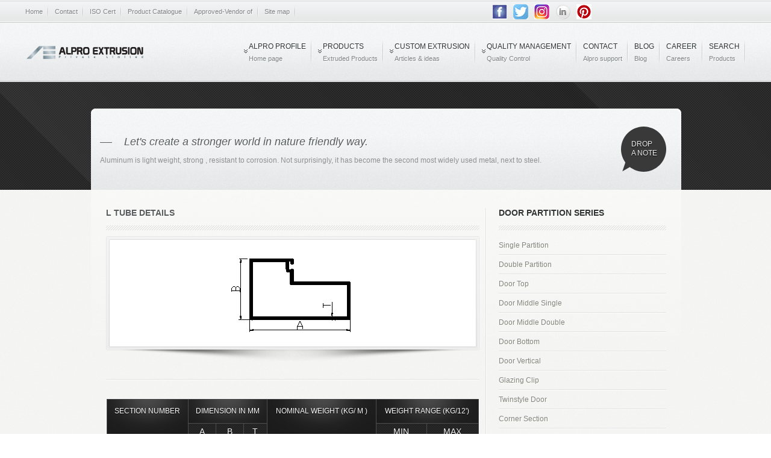

--- FILE ---
content_type: text/html;charset=ISO-8859-1
request_url: https://alproextrusions.com/products/architectural/door-partition-series/l-tube-detail.jsp
body_size: 5313
content:

<!DOCTYPE html>
<html lang="en">
<head>
<meta http-equiv="Content-Type" content="text/html; charset=UTF-8">
<title>L Tube Detail|Extruded Aluminum L Tube Detail</title>
<meta name="revisit-after" content="7 days">
<meta name="copyright" content="Alpro Extrusion (P) Ltd. - Kolkata">
<meta name="author" content="Intellect Tradelink (P) Ltd. - SEO Services">
<meta name="country" content="India">
<meta name="web_author" content="Intellect Tradelink (P) Ltd">
<meta name="reply-to" content="sanjay.gadia@alproextrusions.com">
<meta name="robots" content="index, follow">
<meta name="resource-type" content="document">
<meta name="classification" content="internet">
<meta name="distribution" content="global">
<meta name="rating" content="general">
<meta name="doc-type" content="public">
<meta name="Identifier-URL" content="http://www.alproextrusions.com/">
<meta name="contactName" content="Alpro Extrusion">
<meta name="contactOrganization" content="Alpro Extrusion (P) Ltd.">
<meta name="contactStreetAddress1" content="Village - Nimerhati, Makardah, Domjur">
<meta name="contactZipcode" content="711409">
<meta name="contactCity" content="Howrah">
<meta name="contactCountry" content="India">
<meta name="contactPhoneNumber" content="+913331907191">
<meta name="contactNetworkAddress" content="sanjay.gadia@alproextrusions.com">
<meta name="linkage" content="http://www.alproextrusions.com/">
<meta name="keywords"
  content="Architectural Aluminum Extrusion, Aluminium Extrusion Manufacturers, Extruded Door, Aluminum extruded door, aluminum door partition series, aluminum extruded door partition, l tube, aluminium l tube, extruded l tube, aluminium extruded l tube, aluminum extruded l tube">
<meta name="description"
  content="Aluminum extruded l tube, extruded aluminium door manufacturers, extruded aluminum l tube suppliers">
    <link rel="stylesheet" href="/css/reset.css">
    <link rel="stylesheet" href="/css/960.css">
    <link rel="stylesheet" href="/css/typography.css">
    <link rel="stylesheet" href="/css/colorbox.css">
    <link rel="stylesheet" href="/font/font.css">
    <link rel="stylesheet" href="/css/diapo.css">
    <link rel="stylesheet" href="/css/style.css">
    <link rel="stylesheet" href="/css/color/blue.css">
    <link rel="shortcut icon" href="/favicon.ico">
    <!--[if lte IE 8]>
        <link rel="stylesheet" type="text/css" href="/css/ie8-down.css" /><![endif]-->
    <!-- javascript -->
    <script src="/js/jquery.min.js"></script>
    <script src="/js/jquery-ui.min.js"></script>
    <script src="/js/jquery.easing.1.3.js"></script>
    <script src="/js/colorbox/jquery.colorbox.js"></script>
    <script src="/js/colorbox/setting.js"></script>
    <script src="/js/jqueryslidemenu.js"></script>
    <script src="/js/tweet/twitter.js"></script>
    <script src="/js/tweet/setting.js"></script>
    <script src="/js/custom.js"></script>
    <script type="text/javascript" src="/js/diapo/jquery.hoverIntent.minified.js"></script>
    <script src="/js/diapo/diapo.js"></script>
    <script src="/js/diapo/setting.js"></script>
    <script src="/js/ui.totop/jquery.ui.totop.js"></script>
    <script src="/js/ui.totop/setting.js"></script>
</head>
<body>
  <!--start wrap-->
  <div id="wrap" class="clearfix">
    <!--start header-->
    <script>
  (function(i,s,o,g,r,a,m){i['GoogleAnalyticsObject']=r;i[r]=i[r]||function(){
  (i[r].q=i[r].q||[]).push(arguments)},i[r].l=1*new Date();a=s.createElement(o),
  m=s.getElementsByTagName(o)[0];a.async=1;a.src=g;m.parentNode.insertBefore(a,m)
  })(window,document,'script','//www.google-analytics.com/analytics.js','ga');

  ga('create', 'UA-23464801-3', 'alproextrusions.com');
  ga('send', 'pageview');

</script>
<script src="http://www.google.com/jsapi" type="text/javascript"></script>
<script type="text/javascript"> 
  						google.load('search', '1', {language : 'en', style : google.loader.themes.V2_DEFAULT});
  							google.setOnLoadCallback(function() {
    						var customSearchOptions = {};
    						var customSearchControl = new google.search.CustomSearchControl(
      '010291287276682880026:hjoi55fmytg', customSearchOptions);
    customSearchControl.setResultSetSize(google.search.Search.FILTERED_CSE_RESULTSET);
    var options = new google.search.DrawOptions();
    options.setAutoComplete(true);
    options.enableSearchboxOnly("http://alproextrusions.com/search-result.jsp");
    customSearchControl.draw('cse-search-form', options);
  }, true);
  
   var _gaq = _gaq || [];
  _gaq.push(['_setAccount', 'UA-23464801-3']);
  _gaq.push(['_trackPageview']);

  (function() {
    var ga = document.createElement('script'); ga.type = 'text/javascript'; ga.async = true;
    ga.src = ('https:' == document.location.protocol ? 'https://ssl' : 'http://www') + '.google-analytics.com/ga.js';
    var s = document.getElementsByTagName('script')[0]; s.parentNode.insertBefore(ga, s);
  })();
  
</script>
<style>
.cse .gsc-search-button input.gsc-search-button-v2, input.gsc-search-button-v2
	{
	width: 10px;
	height: 8px;
	padding: 6px 25px;
	min-width: 10px;
	margin-top: 4px;
}

input.gsc-input {
	font-size: 12px;
	padding: 4px 10px;
	border: 1px solid #D9D9D9;
	width: 99%;
	height: 100%;
}

.gsib_a {
	padding: 0px;
	width: 100%;
	height: 16px;
}

.gsc-input-box {
	border: 1px solid #D9D9D9;
	background: #fff;
	height: 22px;
	width: 100%;
}

.gsc-search-box-tools .gsc-search-box .gsc-input {
	padding-right: 10px;
	padding-bottom: 2px;
}

td.gsib_b {
	height: 16px;
	width: 100%;
	padding: 0px;
}

.gsst_b {
	font-size: 12px;
	padding: 0px;
	white-space: nowrap;
	-moz-user-select: none;
	height: 100%;
}

.gsst_a {
	padding: 0px;
}

div.gs-no-results-result div.gs-snippet {
	padding-top: 50px;
	background-color: white;
	border: none;
	font-size: 20px;
	font-weight: bold;
	padding-left: 25px;
}
</style>
<header id="header">
  <div class="top">
    <div class="container_12 clearfix">
      <div class="grid_12">
        <ul class="top-nav">
          <li><a href="/index.jsp">Home</a></li>
          
          <!-- <li><a href="/company/about-us.jsp">About us</a></li> -->
          <li><a href="/contact.jsp">Contact</a></li>
          <li><a target="_blank" href="/img/ISO_Certificate_big.jpg">ISO Cert</li>
          <li><a href="/pdf/productCatalogue.pdf" target="_blank">Product Catalogue</a></li>
          <li><a href="/company/approved-vendor.jsp">Approved-Vendor of</a></li>
          <li><a href="/sitemap.xml">Site map</a></li>
        </ul>
        <div class="right">
          <form id="searchForm">
            <fieldset style="height: 28px;">
              <div id="cse-search-form" style="width: 100%;"></div>
            </fieldset>
          </form>
          <ul class="social_network follow-us">
            <li class="image_one"><a href="https://www.facebook.com/alpro2010" target="_blank"><span class="fb-rollover"></span><img
                src="/img/social/fb.png" alt="Alpro on Facebook"> </a></li>
            <li class="image_one"><a href="https://twitter.com/Alpro_Extrusion" target="_blank"><span class="twitter-rollover"></span><img
                src="/img/social/twitter.png" alt="Alpro on Twitter"> </a></li>
            <li class="image_one"><a href="https://www.instagram.com/alpro2010/" target="_blank"><span class=""></span><img
                src="/img/social/ig-logo.png" alt="Alpro Extrusion on instagram"> </a></li>
            <li class="image_one"><a href="https://www.linkedin.com/company/alpro-extrusion/?viewAsMember=true" target="_blank">
              <span class="linkedin-rollover"></span><img src="/img/social/linkedin.png" alt="Alpro on LinkedIn"></a> </li>
          <li class="image_one"><a href="https://in.pinterest.com/alproextrusion" target="_blank">
            <span class=""></span><img src="/img/social/pinterest25.png" alt="Alpro on Pinterest"></a></li>
          </ul>
        </div>
      </div>
    </div>
  </div>
  <!-- end of top -->
  <div class="top2">
    <div class="container_12 clearfix">
      <!--start logo-->
      <div id="logo" class="grid_4">
        <a href="/index.jsp"></a>
      </div>
      <!--end logo-->
      <!--start navigation-->
      <div id="nav">
        <div class="jqueryslidemenu">
          <ul>
            <li class="first"><a href="/index.jsp" class="parent"> <span class="menu_title">Alpro Profile</span><br> <span
                class="menu_desc">Home page</span>
            </a>
              <ul>
                <li><a href="/company/about-us.jsp">About Us</a></li>
                <li><a href="/company/management.jsp">Management</a></li>
                <li><a href="/company/mission.jsp">Mission Vision &amp; Values</a></li>
              </ul></li>
            
            <li><a href="/product.jsp" class="parent"> <span class="menu_title">Products</span><br> <span class="menu_desc">Extruded
                  Products</span>
            </a>
              <ul>
                <li><a>Architectural</a>
                  <ul>
                    <li><a href="/products/architectural/door-partition-series.jsp">Door Partition Series</a></li>
                    <li><a href="/products/architectural/curtain-wall-series.jsp">Curtain wall</a></li>
                    <li><a href="/products/architectural/hollow-section-series.jsp">Hollow Section</a></li>
                    <li><a href="/products/architectural/openable-window-series.jsp">Openable Window Series</a></li>
                    <li><a href="/products/architectural/sliding-door-series.jsp">Sliding Door Series</a></li>
                    <li><a href="/products/architectural/sliding-window-series.jsp">Sliding Window Series</a></li>
                    <li><a href="/products/architectural/tee-series.jsp">Tee</a></li>
                    <li><a href="/products/architectural/g-channel-series.jsp">G Channel</a></li>
                    <li><a href="/products/architectural/euro-series/euro-detail.jsp">Euro Series</a></li>
                    <li><a href="/products/architectural/louver-series.jsp">Louver</a></li>
                    <li><a href="/products/architectural/photoframe-series.jsp">Photo Frame</a></li>
                    <li><a href="/products/architectural/u-channel-series.jsp">U Channel</a></li>
                    <li><a href="/products/architectural/double-glass-channel-series.jsp">Double Glass Channel</a></li>
                    <li><a href="/products/architectural/display-section-series.jsp">Display Section</a></li>
                    <li><a href="/products/architectural/office-interior-series.jsp">Office Interior</a></li>
                    <li><a href="/products/architectural/miscellaneous/miscellaneous-detail.jsp">Miscellaneous</a></li>
                  </ul></li>
                <li><a>Industrial</a>
                  <ul>
                    <li><a href="/products/industrial/round-tube-series.jsp">Round Tube </a></li>
                    <li><a href="/products/industrial/solid-section-series.jsp">Solid Section </a></li>
                    <li><a href="/products/industrial/angle-series.jsp">Angle Series</a></li>
                    <li><a href="/products/industrial/ladder-section-series.jsp">Ladder Section</a></li>
                    <li><a href="/products/industrial/double-roller-section-series.jsp">Roller Section</a></li>
                    <li><a href="/products/industrial/water-filter-series.jsp">Water Filter</a></li>
                    <li><a href="/products/industrial/l-section-series.jsp">L Section</a></li>
                    <li><a href="/products/industrial/transport-series.jsp">Transport </a></li>
                    <li><a href="/products/industrial/electrical-series.jsp">Electrical </a></li>
                    <li><a href="/products/industrial/cooker-series.jsp">Cooker Accessories </a></li>
                    <li><a href="/products/industrial/solar-series.jsp">Solar Section </a></li>
                    <li><a href="/products/industrial/lighting-series.jsp">Lighting Section </a></li>
                    <li><a href="/products/industrial/foam-work-series.jsp">Foam Work </a></li>
                    <li><a href="/products/industrial/miscellaneous/miscellaneous-detail.jsp">Miscellaneous</a></li>
                  </ul></li>
              </ul></li>
              <li><a class="parent"> <span class="menu_title">Custom extrusion</span><br> <span class="menu_desc">Articles
                    &amp; ideas</span>
                </a>
                <ul>
                  <li><a href="/custom-extrusion/industry-specialization.jsp">Industry Specialization</a></li>
                  <li><a href="/custom-extrusion/extrusion-process.jsp">Extrusion Process</a></li>
                  <li><a href="/custom-extrusion/idea-to-object.jsp">Idea to reality</a>
                  </li>
                </ul>
              </li>
            <li><a class="parent"> <span class="menu_title">quality management</span><br> <span class="menu_desc">Quality
                  Control</span>
            </a>
              <ul>
                <li><a href="/quality-management/quality-control.jsp">Quality Control</a></li>
                <li><a href="/quality-management/technical-specification.jsp">Technical Specification</a></li>
                <li><a href="/quality-management/uses.jsp">Uses</a></li>
              </ul></li>
            <li><a href="/contact.jsp"> 
                    <span class="menu_title">Contact</span><br> 
                    <span class="menu_desc">Alpro support</span>
                  </a>
            </li>
            <li><a href="/blog.jsp"> 
              <span class="menu_title">Blog</span><br>
              <span class="menu_desc">Blog</span>
              </a>
            </li>
            <li><a href="/career.jsp"> <span class="menu_title">Career</span><br> <span class="menu_desc">Careers</span></a></li>
            <li><a href="/search.jsp"> <span class="menu_title">Search</span><br> <span class="menu_desc">Products</span></a></li>
          </ul>
        </div>
      </div>
    </div>
  </div>
</header>

    <!--end header-->
    <div class="clear"></div>
    <div id="headline-page"></div>
    <!-- end of featured area -->
    <!--start inner_wrap-->
    <div class="inner_wrap">
      <!--start tagline -->
      <section id="tagline">
        <div class="container_12 clearfix">
          <div class="grid_12">
            <div class="cta-text">
              <h3>Let's create a stronger world in nature friendly way.</h3>
              <h3></h3>
              <p>Aluminum is light weight, strong , resistant to corrosion. Not surprisingly, it has become the
                second most widely used metal, next to steel.</p>
            </div>
            <div class="cta-box">
              <a href="../../../contact.jsp">Drop <br> a note
              </a>
            </div>
          </div>
        </div>
      </section>
      <!--end tagline -->
      <div class="container_12 clearfix">
        <!--start content-->
        <section id="content" class="grid_12 clearfix spacer30">
          <div class="grid_8 omega">
            <article class="article-post">
              <div class="title-post">
                <h5>
                  <strong>L Tube Details</strong>
                </h5>
              </div>
              <img src="../../../img/portfolio/architectural/l-tube-details.png" class="tframe8"
                alt="Aluminum extruded L Tube">
            </article>
            <div class="divider"></div>
            <table class="clean_pricing">
              <tbody>
                <tr>
                  <td>
                    <table>
                      <tbody>
                        <tr>
                          <th class="header" rowspan="2">Section Number</th>
                          <th class="header" rowspan="1" colspan="3">Dimension In MM</th>
                          <th class="header" rowspan="2">Nominal Weight (Kg/ m )</th>
                          <th class="header" rowspan="1" colspan="3">Weight Range (Kg/12')</th>
                        </tr>
                        <tr>
                          <th>A</th>
                          <th>B</th>
                          <th>T</th>
                          <th>Min</th>
                          <th>Max</th>
                        </tr>
                        <tr class="dlight">
                          <td>1441</td>
                          <td>63.60</td>
                          <td>38.60</td>
                          <td>2.00</td>
                          <td>1.093</td>
                          <td>3.800</td>
                          <td>4.200</td>
                        </tr>
                   
                      </tbody>
                    </table>
                  </td>
                </tr>
              </tbody>
            </table>
          </div>
          <!-- start of side Links.-->
          
<div class="grid_4 omega sidebar-right">
  <div class="aside">
    <div class="sidebar-widget">
      <h5>
        <strong><a href="/products/architectural/door-partition-series.jsp">Door Partition Series</a> </strong>
      </h5>
      <ul class="sidebar-list">
        <li><a href="single-partition-detail.jsp">Single Partition</a></li>
        <li><a href="double-partition-detail.jsp">Double Partition</a></li>
        <li><a href="door-top-detail.jsp">Door Top</a></li>
        <li><a href="door-middle-single-detail.jsp">Door Middle Single</a></li>
        <li><a href="door-middle-double-detail.jsp">Door Middle Double</a></li>
        <li><a href="door-bottom-detail.jsp">Door Bottom</a></li>
        <li><a href="door-vertical-detail.jsp">Door Vertical</a></li>
        <li><a href="glazing-clip-detail.jsp">Glazing Clip</a></li>
        <li><a href="twinstyle-door-detail.jsp">Twinstyle Door</a></li>
        <li><a href="corner-section-detail.jsp">Corner Section</a></li>
        <li><a href="glazing-plate-detail.jsp">Glazing Plate</a></li>
        <li><a href="l-tube-detail.jsp">L Tube</a></li>
      </ul>
    </div>
  </div>
</div>
        </section>
      </div>
    </div>
    <!--end inner_wrap-->
    <!--start footer-->
    
<footer id="footer" class="clearfix foot_pattern spacer30">
	<div class="glow">
		<div class="container_12">
			<div class="grid_3  spacer30">
				<h5>Browse pages</h5>
				<ul class="link_pages">
					<li class="top-li"><a href="/index.jsp">Home page</a></li>
					<li><a href="/pdf/productCatalogue.pdf" target="_blank">Product Catalogue</a></li>
					<li><a href="/company/about-us.jsp">About our company</a></li>
					<li><a target="_blank" href="/img/ISO_Certificate_big.jpg">ISO Certificate</li>
					<li><a href="/custom-extrusion/idea-to-object.jsp">What we
							do for our clients</a></li>
					<li><a
						href="/products/architectural/door-partition-series.jsp">Awesome
							portfolio</a></li>
					<li><a href="/contact.jsp">Contact us</a></li>
					<li><a href="/career.jsp">Career</a></li>
					<li class="bottom-li"><br></li>
				</ul>
			</div>
			<div class="grid_3  spacer30"></div>
			<div class="grid_6 spacer30">
				<h5>We serve all over the world, what do you waiting for?</h5>
				<div class="grid_3 alpha">
					<p>
						<strong>Alpro Extrusion Pvt. Ltd.</strong><br> Works: Village
						- Nimerhati, <br> Post Office: Makardah,<br> Police
						Station: Domjur,<br> Howrah - 711409
					</p>
					<ul class="footer_contact">
						<li>Phone : +91-33-4601-4662 | +91-33-4024-4393</li>
						<li>Email : contact@alproextrusions.com</li>
					</ul>
				</div>
				<div class="grid_3 omega">
					<img src="/img/small-map.png" alt="Alpro Locations Map" class="spacer5">
				</div>
			</div>
		</div>
		<div class="clear"></div>
		<!--start subfooter-->
		<div id="sub_footer" class="spacer30">
			<div class="container_12">
				<div class="grid_3">
					<img src="/img/logo_footer.png"
						alt="Aluminium Extrusion Manufacturer">
					<p class="copyright">
						ï¿½ Copyright 2012 Alpro Extrusion <br>
					</p>
				</div>
				<div class="grid_9">
					<!-- start of partner -->
					<div class="partners right">
						<span class="title">Some of our awesome partners</span>
						<ul class="partner">
							<a href="http://www.gadiaaluminium.com/" target="blank"> <img
								src="/img/partner/gadia_icon.jpg"
								alt="Aluminium Utensils manufacturer" /></a> &nbsp;&nbsp;&nbsp;
							maintained by
							<a href="http://www.intellect-tradelink.com" target="_blank">Intellect
								Softwares</a>
							<li class="image_one alpha"><span class="partner1"> </span>
							</li>
						</ul>
					</div>
					<!-- end of partner -->
				</div>
			</div>
		</div>
		<!--end subfooter-->
	</div>
</footer>
    <!--end footer-->
  </div>
  <!--end wrap-->
</body>
</html>

--- FILE ---
content_type: text/css
request_url: https://alproextrusions.com/css/typography.css
body_size: 852
content:

body {
	font-family: Arial, Helvetica, sans-serif;
	font-size: 12px;
	line-height: 20px;
	font-style:normal;
	font-variant:normal;
	font-weight:normal;
	height:100%;
}
#content{
	text-shadow: 1px 1px 0px #fefff3;
}
a {
	text-decoration:none;
	cursor: pointer;
}
a:hover {
	text-decoration:underline;
}
:focus, a:focus {
	outline:none;
}
:active, a:active {
	outline:none;
}
:focus {
	-moz-outline-style:none;
}
strong {
	font-weight:400;
}

.bold {
	font-weight:bold;
}


/* `Headings
----------------------------------------------------------------------------------------------------*/

h1 {
	font-size: 24px;
	line-height:27px;
}
h2 {
	font-size: 22px;
	line-height:25px;
}
h3 {
	font-size: 20px;
	line-height:23px;
}
h4 {
	font-size: 16px;
	line-height:19px;
}
h5 {
	font-size: 14px;
	line-height:17px;
}
h6 {
	font-size: 12px;
	line-height:16px;
}
h1, h2, h3, h4, h5, h6 {
	font-family:'ColaborateLightRegular',Arial,sans-serif;
	font-style:normal;
	font-weight:normal;
	text-transform:uppercase;
}


#tagline h3 {
	font-size:18px;
	font-family:georgia,Arial,sans-serif;
	font-style:italic;
	font-weight:normal;
	text-transform:none;
	
}








blockquote , p.darkquote{
	font-style:normal;
	font-variant:normal;
	font-weight:normal;
	font-size:13px;
	font-family:Georgia,sans-serif;
	font-style:italic;
}

table th {
	text-align:center;
	font-style: normal;
	font-variant: normal;
	font-weight: normal;
	font-size: 20px;
	line-height: 23px;
}

table.clean_pricing th , table.pricing th {
	font-family:'ColaborateLightRegular',Arial,sans-serif;
	font-style:normal;
	font-weight:normal;
	text-transform:uppercase;
	text-shadow: 0px 1px 1px #000;
	color:#fcfcfc;
	font-size: 14px;	
}

/*----------------------------------------------  top navigaion  ---------------------------------------------*/
ul.top-nav li a{
	font-size:11px;
}
/*--------------------------- jqueryslidemenu ----------------------------------------*/
.menu_title{
	font-family:'ColaborateLightRegular',Arial,sans-serif;
	font-size: 12px;
	text-transform:uppercase;
}

.menu_desc{
	font-family:'ColaborateLightRegular',Arial,sans-serif;
	font-size: 11px;
}

/*--------------------------- blog ---------------------------------------------------*/

.blog-meta{
	font-size:11px;
}
span.comment-name, .comment-info a{
	font-family:'ColaborateLightRegular',Arial,sans-serif;
	font-style:normal;
	font-weight:normal;
	text-transform:uppercase;
	font-size:12px;	
}
.comment-info span{
	font-size:11px;
	font-style:italic;
}

/*--------------------------- form ---------------------------------------------------*/
input, textarea, select{
	font-family: Arial, Helvetica, sans-serif;
	font-size:12px;
	line-height:1.5em;
}

/* `Spacing
----------------------------------------------------------------------------------------------------*/

h1, h2, h3, h4, h5, h6 {
	margin-bottom: 10px;
}
p {
	margin-top:10px;
}
p:first-child {
	margin:0;
}
.comment-post p {
	margin-top:0px;
	margin-bottom:10px;
}

--- FILE ---
content_type: text/css
request_url: https://alproextrusions.com/css/diapo.css
body_size: 1038
content:

#diapo_container{
	background:transparent;
	width: 980px;
	height:450px;
	position: relative;
	margin:0 auto;

}


.pix_diapo {
	height: 450px;
	margin: 0 auto;
	overflow: hidden;
	position: relative;
	width: 980px;
	z-index: 100;
}

.pix_diapo h2 {
	color:#f1f0f0;
	text-shadow:none;
}


.pix_diapo > div {
	display: none;
	height: 100%;
	left: 0;
	position: absolute;
	top: 0;
	width: 100%;
}
#pix_prev, #pix_next {
	cursor: pointer;
	display: block;
	height: 40px;
	margin-top: -20px;
	position: absolute;
	top: 50%;
	width: 40px;
	z-index: 1001;
}
#pix_prev {
	background: url(../img/diapo-slide/prev.png) no-repeat;
	left: 10px;
}
#pix_next {
	background: url(../img/diapo-slide/next.png) no-repeat;
	left: auto!important;
	right: 10px!important;
}
#pix_pag {
	margin: 0 auto;
	position: relative;
	width: 968px;
	z-index: 1002;

}
#pix_commands {
	cursor: pointer;
	display: block;
	float: left;
	height: 26px;
	margin: 15px 0 0 13px;
	position: relative;
	width: 24px;

}
#pix_play {
	background: url(../img/diapo-slide/play.png) center no-repeat;
	height: 24px;
	left: 0;
	position: absolute;
	top: 0;
	width: 24px;

}
#pix_stop {
	background: url(../img/diapo-slide/pause.png) center no-repeat;
	height: 24px;
	left: 0;
	position: absolute;
	top: 0;
	width: 24px;

}
#pix_pag_ul {
	float: right;
	margin: 0;
	padding: 0;

}
#pix_pag_ul > li {
	cursor: pointer;
	display: block;
	.display: inline-block;
	float: left;
	list-style: none;
	margin: 0 10px 0 0;
	padding: 20px 8px 0;
	text-align: center;
	text-indent: -9999px;
	width: 16px;
}
#pix_pag_ul > li > span {
	background: #222;
	-webkit-border-radius: 8px;
	-moz-border-radius: 8px;
	border-radius: 8px;
	display: block;
	height: 16px;
	width: 16px;
}
#pix_pag_ul > li:hover > span > span {
	background: #ccc;
}
#pix_pag_ul > li > span > span {
	-webkit-border-radius: 8px;
	-moz-border-radius: 8px;
	border-radius: 8px;
	display: block;
	float: left;
	height: 8px;
	margin: 4px;
	width: 8px;
}
#pix_pag_ul > li.diapocurrent > span > span {
	background: #ff0;
	-webkit-border-radius: 8px;
	-moz-border-radius: 8px;
	border-radius: 8px;
}
#pix_pag_ul > li > .pix_thumb {
	border: 4px solid #f2f2f2;
	.border: 4px solid #e6e6e6;
	border: 4px solid #e6e6e6\9;
	-moz-box-shadow: 0 1px 8px #000;
	-webkit-box-shadow: 0 1px 8px #000;
	box-shadow: 0 1px 8px #000;
	height: 58px;
 	left: -17px;
	position: absolute;
	top: -40px;
	width: 58px;
}
#pix_pag_ul > li > .thumb_arrow {
    border-left: 4px solid transparent;
    border-right: 4px solid transparent;
    border-top: 4px solid  #e6e6e6;
	top: 26px;
	left: 12px;
	position: absolute;
}
.pix_relativize {
	overflow: hidden;
	position: relative;
}
.imgFake {
	cursor: pointer;
}
.elemHover {
	position: absolute;
}
.caption {
	background: rgba(0, 0, 0, 0.8);
    .filter:progid:DXImageTransform.Microsoft.gradient(startColorstr=#cc000000, endColorstr=#cc000000);
    filter:progid:DXImageTransform.Microsoft.gradient(startColorstr=#cc000000, endColorstr=#cc000000)\9;
	bottom: 20px;
	color: #fff;
	display: block;
	font-size: 13px;
	padding: 20px;
	width: 900px;
}
.ui-loader {
	margin:10px 10px 0 0;
	display: none;
}



/* custom caption text area width*/
.caption580 {
	width:580px;
}

.caption624 {
	width:624px;
}

.caption583 {
	width:583px;
}



--- FILE ---
content_type: text/css
request_url: https://alproextrusions.com/css/style.css
body_size: 11160
content:
/*==================================== General styles ====================================*/

#wrap {
	margin-left: auto;
	margin-right: auto;
	width:100%;
	background:#f4f4f2 url(/img/body_bg.png) top center repeat;
	top:0;
	margin-top:0;
}
.inner_wrap {
	margin:0 auto;
	margin-top:-135px;
	width:1020px;
	background:transparent url(/img/topcontent_bg.png) top center no-repeat;
}
#header {
	height:136px;
	width:100%;
    position:fixed;
    top:0px;
    left:0px;
    right:0px;
	z-index:1000;
	margin-top:0;
}

.top2 {
	float:left;
	height:99px;
	width:100%;
	background:  url(/img/header_bg.png) top left repeat-x;
}

#logo h1 {
	margin:0;
	padding:0;
}
#logo {
	width:198px;
	height:41px;
	float:left;
	margin-top:30px;
}
#logo {
	background: transparent url(../img/logo.png) no-repeat scroll center left;
}
#logo a {
	display:block;
	height:100%;
	width:100%;
}

.divider {
	clear: both;
	height: 2px;
	margin-top:30px;
	margin-bottom:30px;
	background:url(../img/horizontal-line.png) repeat-x center;
}

a.textlink {
	background:url(../img/slash.png) left center no-repeat;	
	padding-left:35px;
}


/*==================================== top area====================================*/

.top{
	background:url(../img/top-bg.png) repeat-x top left;
	float:left;
	width:100%;
	height:37px;
}
ul.top-nav{
	float:left;
	margin:9px 0px 0px 0px;
	padding:0 !important;	
}
ul.top-nav li{
	float:left;
	margin:0px 10px 0px 0px;
	padding:0px 10px 0px 0px;	
	background: url(../img/top-navi.png) no-repeat top right;
}
ul.top-nav li a{
	display:block;
}

/* social networks */

ul.social_network {
	display:inline;
	height:25px;
	list-style-image:none;
	list-style-position:outside;
	list-style-type:none;
	padding:0 !important;
}
.follow-us{
	float:right;
	margin:7px 0px 0px 0px;
}
.follow-me{
	float:left;
}
.social_network li{
	float:left;
	padding:0 !important;
}
.follow-us li{
	margin:0px 0px 0px 10px;
}
.follow-me li{
	margin:0px 10px 0px 0px;
}
li.image_one a {
	display:block; 
	width:25px; 
	height:25px; 
	position:relative;
}	
li.image_one a .fb-rollover{
	display:block; 
	position:absolute; 
	top:0; 
	left:0; 
	width:25px; 
	height:25px; 
	background:url(../img/social/fb_hov.png) no-repeat top left;	
}
li.image_one a .twitter-rollover{
	display:block; 
	position:absolute; 
	top:0; 
	left:0; 
	width:25px; 
	height:25px;  
	background:url(../img/social/twitter_hov.png) no-repeat top left;	
}
li.image_one a .linkedin-rollover{
	display:block; 
	position:absolute; 
	top:0; 
	left:0; 
	width:25px; 
	height:25px; 
	background:url(../img/social/linkedin_hov.png) no-repeat top left;	
}
li.image_one a .google-plus-rollover{
	display:block; 
	position:absolute; 
	top:0; 
	left:0; 
	width:25px; 
	height:25px; 
	background:url(../img/social/google-plus-hov.png) no-repeat top left;	
}




/*==================================== top menu navigation ====================================*/

#nav {
	margin:30px 10px 0px 0px;
	padding-left:0px;
	float:right;
	position:relative;
	width: auto;
	height:38px;
}
.jqueryslidemenu {
	float:right;
	width: auto;
}
.jqueryslidemenu ul {
	margin: 0;
	padding: 0;
	list-style-type: none;
	z-index:9999999;
	float:right;
}

/*Top level list items*/
.jqueryslidemenu ul li {
	position: relative;
	display: inline;
	float: left;
	margin-top:0 !important;
	background:url(../img/navi-li.png) no-repeat top right;
	padding: 0px 10px 0px 10px;
}
/*Top level menu link items style*/
.jqueryslidemenu ul li a {
	display: block;
	text-decoration: none;
	height:38px;
}
.jqueryslidemenu ul li a.parent{
	background: transparent url(../img/icons/navi-menu.png) no-repeat left 14px; /*background of tabs (default state)*/
	padding:0px 0px 0px 8px;
}
	.jqueryslidemenu ul  .menu_title{
	float:left;
	width:auto;
}
.jqueryslidemenu ul  .menu_desc{
	float:left;
	width:auto;
}
* html .jqueryslidemenu ul li a { /*IE6 hack to get sub menu links to behave correctly*/
	display: inline-block;
}
.jqueryslidemenu ul li a:hover {
	background: transparent; /*tab link background during hover state*/
}
/*1st sub level menu*/
.jqueryslidemenu ul li ul {
	position: absolute;
	left: 0;
	display: block;
	visibility: hidden;
	padding-top:13px;
	background:url(../img/sub-menu-ul.png) no-repeat top left;
	border-bottom:1px solid #cfcfcf;
}
/*Sub level menu list items (undo style from Top level List Items)*/
.jqueryslidemenu ul li ul li {
	display: list-item;
	float: none;
	font-size:12px;
	background:#fafafb url(../img/sub-menu-li.png) repeat-x bottom left;
	border-bottom: 1px solid #fff;
	border-left:1px solid #cfcfcf;
	border-right:1px solid #cfcfcf;
	width: 170px; /*width of sub menus*/
	padding: 0px 1px 1px 1px;
	height: 30px;

}

/* Sub level menu links style */
.jqueryslidemenu ul li ul li a {
	background:url(../img/sub-menu-a.png) repeat-x bottom left;
	margin: 0;
	border: 1px solid #fff;
	border-top: none;
	padding: 5px 14px 4px 14px;
	height:auto;
}
.jqueryslidemenu ul li ul li a:hover {
	background:url(../img/sub-menu-a-hover.png) repeat-x bottom left;
}
/*All subsequent sub menu levels vertical offset after 1st level sub menu */
.jqueryslidemenu ul li ul li ul {
	top: 0;
	border-bottom:1px solid #cfcfcf;
	padding:0;
	margin-left:-2px;
}
/*All subsequent sub menu levels vertical offset after 1st level sub menu */
.jqueryslidemenu ul li ul li ul li{
	border:1px solid #cfcfcf;
	border-bottom:none;
}
.jqueryslidemenu ul li ul li ul li a{
	border: 1px solid #fff;
}
.downarrowclass {
	position: absolute;
	top: 12px;
	right: 7px;
}
.rightarrowclass {
	position: absolute;
	top: 6px;
	right: 5px;
}


/*-------------------------------------------------------------------------------------------------------------------------------------------------------------------------------*/
/*-------------------------------------------------------------------------------------------------------------------------------------------------------------------------------*/
/*==================================== Featured area ====================================*/

#featured-area {
	background:url(../img/featuredbg/bg-1.jpg) top center no-repeat;
	max-width:100%;
	margin-top:130px;
	padding-top:30px;
	height:615px;
}

#headline-page{
	background:url(../img/featuredbg/bg-1.jpg) top center no-repeat;
	max-width:100%;
	margin-top:30px;
	padding-top:30px;
	height:250px;
	overflow:hidden;	

}

#featured-area p strong, #footer p strong {
	color:#e4e4e4;
}

/*----------------------------------- slider ----------------------------------*/
.slider_area {
	width:980px;
	height:450px;
	margin:0 auto;
}

.slider_shadow {
	height:31px; 
	width:980px;
	background: url(../img/slider_shadow.png) no-repeat top center;
	margin:0 auto;
	margin-top:6px;
}


/* diapo slider elements */

/* caption box style */
.caption-box {
	padding:20px;
	background:url(../img/nivo/caption-bg.png) repeat top left;
	border:1px solid #000;
	color:#afafaf;
	-moz-border-radius: 5px;
	-webkit-border-radius: 5px;
	border-radius: 5px;
	overflow:hidden;
}

.circle1 {
	width:400px;
	height:400px;
	background:url(../img/diapo-slide/img-3a.png) no-repeat;
}

.circle2 {
	width:400px;
	height:400px;
	background:url(../img/diapo-slide/img-3b.png) no-repeat;
}

.circle3 {
	width:400px;
	height:400px;
	background:url(../img/diapo-slide/img-3c.png) no-repeat;
}

.circle1 p, .circle2 p, .circle3 p{
	text-align:center;
	color:#fcfcfc;
	font-family:Georgia, sans-serif;
	font-size:40px;
	padding:180px 0 0 0;
}


/*-------------------------------------------------------------------------------------------------------------------------------------------------------------------------------*/
/*-------------------------------------------------------------------------------------------------------------------------------------------------------------------------------*/

/*==================================== Content  ====================================*/

/*----------------------- main content id, headline  ----------------------------*/

#top {
}

#top h4 {
	margin-bottom:15px;
}

#middle {

}
#bottom {

}
#content {

}

#tagline {
	height:135px;
	margin:0 auto;
	z-index:4;
	padding:0;
}

#tagline h3 {

}

#tagline .cta-text h3{
	background:url(../img/tag-bg.png) no-repeat 0% 12px;
	text-align:left;
	padding:0 0 0 40px;
	
}



#tagline p {
	line-height:1.5em;
    color:#909090;
    font-size:12px;
}


#tagline p.subline {
	text-shadow:1px 1px 0px #f7ffff;
}

/*=================================== cta box ====================================*/

.cta-text { 
	float:left;
	margin: 44px 0 0 0;
	width:845px;
}

.cta-box { 
	float:right;
	margin: 30px 0 30px 20px;
	width:58px;
	height: 58px;
	background:url(../img/circle-tagline.png) no-repeat top left;
	padding-top:17px;
	padding-left:17px;
}
.cta-box  a{ 
	float:left;
	color:#ededed;
	text-transform:uppercase;
	font-size:12px;
	line-height:15px;
	text-shadow:0px 1px 1px #000;
	display:block;
	margin-top:5px;
}
.minibox4 img {
	margin-top:5px;
}


/*---------------------------------- blockquote and pull quotes -------------------------------*/
blockquote {
	margin-top:15px;
	padding-left:46px;
	background:url(../img/icons/quote.png) no-repeat 0% 4px;

}

/* display quote text in dark area */
p.darkquote {
	margin-top:15px;
	padding-left:46px;
	background:url(../img/icons/darkquote.png) no-repeat 0% 4px;

}


.pullquote_right,.pullquote_left{
	float:right;
	font-size:1.2em;
	letter-spacing:0px;
	margin-bottom:0;
	margin-top:7px;
	margin-left:20px;
	padding-left:15px;
	width:40%;
	font-weight:bold;
    font-style:italic; 
    line-height:1.4em;
    border-left:2px solid #5b5b5d;
}
.pullquote_left{
    border-right:2px solid #5b5b5d;
    border-left:none;
	float:left;
	margin-left:0px;
	margin-right:10px;
	padding-left:0;
	padding-right:15px ;
}

/*----------------------- thumbnail, images, frames ----------------------------*/


img.left {
	margin-right:15px;
}
img.right {
	margin-left:15px;
}
.tframe12{
	margin-top:10px;
	padding:6px 6px 34px 6px;
	background:url(../img/frame/frame12.png) no-repeat top left;
}



.tframe8 {
	margin-top:10px;
	padding:6px 6px 24px 6px;
	background:url(../img/frame/frame8.png) no-repeat top left;
}
.tframe6{
	margin-top:10px;
	padding:6px 6px 24px 6px;
	background:url(../img/frame/frame6.png) no-repeat top left;
}


.tframe4 {
	margin-top:10px;
	padding:6px 6px 24px 6px;
	background:url(../img/frame/frame4.png) no-repeat top left;
}
.tframe3 {
	margin-top:10px;
	padding:6px 6px 18px 6px;
	background:url(../img/frame/frame3.png) no-repeat top left;
}

.tframe-small {
	padding:2px;
	background:url(../img/frame/frame40x40.png) no-repeat top left;
	border: 1px solid #a4a4a4;
}

.tframe10 {
	margin-top:10px;
	padding:9px;
	background:#fff;
	border: 1px solid #f7f7f6;
}

.tframe980 {
	padding:0;
	background:url(../img/frame/frame980.png) no-repeat center center;
}

.no-padding {
	padding-bottom:0px !important;
}


/*-------------------------------------------------------------------------------------------------------------------------------------------------------------------------------*/
/*-------------------------------------------------------------------------------------------------------------------------------------------------------------------------------*/

/*==================================== Footer ====================================*/

.footer-line {
	background: url(../img/footer-line.png) repeat-x center;
	height:2px;
}

#footer {
	background:url(../img/footer-bg.png) repeat top center;

}

#footer h5 {
	color:#fcfcfc;
	text-shadow:1px 1px 0 #1f1f1f;
}

.glow {
	width: 100%; 
	height: 100%; 
	margin:0;
	background: url(../img/glow.png) no-repeat top center;
}

#footer {
	text-shadow: 1px 1px 0px #aaa;
}
#top_footer{
    float:left;
	width:100%;
	height:29px;
	border-top: 4px solid #fcf9f9;
}


#footer ul.sidebar-list li {
	margin-bottom:0;
	margin-top:20px;
}
#footer img.left {
	margin-right:15px;
	margin-bottom:20px;
}

#footer ul {
	list-style:none;
}
#footer ul li {
	margin-bottom:5px;
	display:block;
}
#sub_footer {
	background:url(../img/sub-footer-bg.png) repeat top center;
	padding-top:30px;
	padding-bottom:30px;
}

#sub_footer  p {
	font-size:12px;
	}

#sub_footer  p.copyright {
	margin-top:10px;	
}

#sub_footer ul {
	list-style:none;
}
#sub_footer ul li {
	margin:0;
}
#sub_footer p {
	margin:0;
	text-shadow:none;
}

.partners {
	float:right;
}


/* partner list */
ul.partner {
	display:inline;
	float:right;
	height:38px;
	list-style-image:none;
	list-style-position:outside;
	list-style-type:none;
	margin:10px 0px 0px 0px;
	padding:0 !important;
}
ul.partner li{
	float:left;
	margin:0px 0px 0px 20px;
	padding:0 !important;
}

span.title  {
	text-align:right;
	font-size:11px;
	display:block;
	font-weight:bold;
	text-transform:uppercase;
	line-height:1.5em;

}	

ul.partner li.image_one a {
	display:block; 
	width:67px; 
	height:38px; 
	position:relative;
	margin-left:15px;
}	

ul.partner li.alpha a {
	margin-left:0;
}	

ul.partner li.image_one a .partner1 {
	display:block; 
	position:absolute; 
	top:0; 
	left:0; 
	width:67px; 
	height:38px; 
	background:url(../img/partner/gadia_icon.jpg) no-repeat top left;	
}
ul.partner li.image_one a .partner2 {
	display:block; 
	position:absolute; 
	top:0; 
	left:0; 
	width:67px; 
	height:38px; 
	background:url(../img/partner/p2.png) no-repeat top left;	
}
ul.partner li.image_one a .partner3 {
	display:block; 
	position:absolute; 
	top:0; 
	left:0; 
	width:67px; 
	height:38px; 
	background:url(../img/partner/p3.png) no-repeat top left;	
}

ul.partner li.image_one a .partner4 {
	display:block; 
	position:absolute; 
	top:0; 
	left:0; 
	width:67px; 
	height:38px; 
	background:url(../img/partner/p4.png) no-repeat top left;	
}

ul.partner li.image_one a .partner5 {
	display:block; 
	position:absolute; 
	top:0; 
	left:0; 
	width:67px; 
	height:38px; 
	background:url(../img/partner/p5.png) no-repeat top left;	
}

ul.partner li.image_one a .partner6 {
	display:block; 
	position:absolute; 
	top:0; 
	left:0; 
	width:67px; 
	height:38px; 
	background:url(../img/partner/p6.png) no-repeat top left;	
}

ul.partner li.image_one a .partner7 {
	display:block; 
	position:absolute; 
	top:0; 
	left:0; 
	width:67px; 
	height:38px; 
	background:url(../img/partner/p7.png) no-repeat top left;	
}



/* Link to pages on footer */
ul.link_pages {
	float:left;
	margin:0;
	padding:0;
}

ul.link_pages li{
	width:200px;
	margin-top:0 !important;
	margin-bottom:0 !important;
	padding:2px 10px 2px 0px;
}
ul.link_pages li a{
	color:#fec151;
	display:block;
	font-weight:bold;
	text-transform:uppercase;
}



ul.link_nav{
	float:left;
	margin:0;
	padding:0;
}

ul.link_nav li{
	width:200px;
	margin-top:0 !important;
	margin-bottom:0 !important;
	background: url(../img/list/list-arrow.png) no-repeat 0% 9px;
	padding:2px 10px 2px 10px;
}
ul.link_nav li a{
	color:#fec151;
	display:block;
}
ul.link_nav li.top-li{
	border-top:none;
}
ul.link_nav li.bottom-li{
	border-bottom:none;
	background:none;
}

ul.footer_contact{
	float:left;
	margin-top:15px;
	list-style:none;
}
ul.footer_contact li{
	margin:0px !important; 	
	padding:0px !important;
}
ul.flickr{
	float:left;
	margin-top:10px !important; 
}
ul.flickr li{
	margin-top:0px !important;  
	margin-right:5px !important;  
	margin-bottom:5px !important;  
	float:left;
	background:#363636;
	padding:4px;
	border: 1px solid #434343;
}
ul.flickr li a:hover{
   	
}


/*----------- social ----------------------*/

.social {
    float:right;
}

.social a{
	display: block;
	width: 32px;
	height: 32px;
	opacity: 0.7;
	margin-left: 10px;
	float:left;
}


.social span {
    display:none;
}



#facebook-icon{
	background: transparent url(../img/social/fb.png);
	background-color: none;
}

#facebook-icon:hover{
	background: transparent url(../img/social/fb_hov.png);
	background-color: none;
}

#twitter-icon{
	background: transparent url(../img/social/twitter.png);
	background-color: none;
}

#twitter-icon:hover{
	background: transparent url(../img/social/twitter_hov.png);
	background-color: none;
}

#linkedin-icon{
	background: transparent url(../img/social/linkedin.png);
	background-color: none;
}

#linkedin-icon:hover{
	background: transparent url(../img/social/linkedin_hov.png);
	background-color: none;
}

#flickr-icon{
	background: transparent url(../img/social/flickr.png);
	background-color: none;
}

#flickr-icon:hover{
	background: transparent url(../img/social/flickr_hov.png);
	background-color: none;
}

/*-------------------------------------------- list styles ------------------------------------*/
ul li{
	list-style:none;
}

ul li, ol li {
	margin-top:10px;
}
ul, ol {
	display:block;
	margin:10px 0 0 0;
	list-style-position:inside;
}


ul.arrow_full, ul.arrow_dot, ul.bullet, ul.greencheck {
	display:block;
	list-style:none;
	margin:10px 0 0 0;
}

/* arrow full */
ul.arrow_full li {
	background-attachment: scroll;
	background-image: url('../img/list/arrow-full.png');
	background-repeat: no-repeat;
	background-position: left center;
	padding-left:26px;
	margin-top:5px;
}

/* arrow dot */
ul.arrow_dot li {
	background-attachment: scroll;
	background-image: url('../img/list/arrow-dot.png');
	background-repeat: no-repeat;
	background-position: left center;
	padding-left:26px;
	margin-top:5px;
}

/* bullet */
ul.bullet li {
	background-attachment: scroll;
	background-image: url('../img/list/bullet.png');
	background-repeat: no-repeat;
	background-position: left center;
	padding-left:26px;
	margin-top:5px;
}

/* greencheck */
ul.greencheck li {
	background-attachment: scroll;
	background-image: url(../img/list/greencheck.png);
	background-repeat: no-repeat;
	background-position: left center;
	padding-left:26px;
	margin-top:5px;
}




/*-------------------------------------------------------------------------------------------------------------------------------------------------------------------------------*/
/*-------------------------------------------------------------------------------------------------------------------------------------------------------------------------------*/
/*==================================== Blog and post ====================================*/

.article-post{
	margin:0;
	padding:0;
}
.article-post h3, .article-post h4, .article-post h5, .article-post h6{
	padding-top:0;
}
.title-post{
	float:left;
	width:100%;
	background:url(../img/slash-line.png) repeat-x bottom left;
	padding-bottom:10px;
}
.title-post h3, .title-post h4, .title-post h5, .title-post h6{
	float:left;
}

/*---------- blog meta -----------*/

.blog-meta{
	float:left;
	width:100%;
	margin:10px 0px 0 0px;
	padding:0;
}
.meta-comment a{
	background:url(../img/icons/comment.png) no-repeat left 2px;
	padding-left:20px;
}
.author a{
	background:url(../img/icons/author.png) no-repeat top left;
	padding-left:20px;
}
.meta-tag{
	background:url(../img/icons/tag.png) no-repeat left 5px;
	padding-left:20px;
}
.entry-meta{
	margin-bottom:10px;
	font-size:11px;
}


/*----------------------- single post ----------------------------*/

ul.list{
	margin-top:10 !important;
	padding:0 !important;
}

ul.list li{
	margin:0 !important;
	padding:0 !important;
	list-style:none;
}
ul.arrow li{
	background: url(../img/icons/list-arrow.png) no-repeat left 7px;
	list-style:none;
	margin:0 !important;
	padding-left:15px !important;	
}

.postinfo {
	font-size:11px; color:#7d7d7d; border:1px solid #f7f7f6;
	background:#fff; padding:10px; margin:20px 0 0 0;
}
	
.postinfo p {line-height:1.5; margin:0;padding:2px 0;}
	
.postinfo a, .contents .postinfo a { color:#5d5d5d; text-decoration:none;}


/* ------------- comment ------------------- */
.comment-wrapper{
	float:left;
	width:100%;
	padding:10px;
	background:#fff url(../img/comment-bg.png) repeat-x top left;
	border: 1px solid #e2e2e2;	
	width:598px;	
	margin-bottom:20px;
}
.admin-reply{
	background:#fff url(../img/reply-bg.png) repeat-x top left;
}
.comment-reply{
	width:578px;
	margin-left:20px;
}
.scound-reply{
	width:558px;
	margin-left:40px;
}
.comment-post{
	margin:0px;
	padding:0;
}
.comment-info{
	margin:0px 0px 10px 0px;
}
.comment-info span{
	margin-left:5px;
}
/*-------------------------------------------------------------------------------------------------------------------------------------------------------------------------------*/
/*-------------------------------------------------------------------------------------------------------------------------------------------------------------------------------*/

/*==================================== sidebar ====================================*/

.sidebar-left{
	background: url(../img/vertical-line.png) repeat-y top right;
}
.sidebar-right{
	background: url(../img/vertical-line.png) repeat-y top left;
}
.sidebar-left .aside{
	padding:0px 22px 0px 0px;
}
.sidebar-right .aside{
	padding:0px 0px 0px 22px;
}
.aside{
	width:278px;
	margin:0px !important;	
}
.sidebar-widget{
	margin-bottom:30px;
}
.sidebar-widget h3, .sidebar-widget h4, .sidebar-widget h5{
	background:url(../img/slash-line.png) repeat-x bottom left;
	padding-bottom:20px;
}


ul.sidebar-list li, ul.sidebar-recent_post li{
	background:url(../img/horizontal-line.png) repeat-x bottom left;
	padding:5px 0px 7px 0px;
	margin:0px !important;
}

ul.sidebar-list li span{
	margin-left:10px;
}

ul.sidebar-list a, ul.sidebar-recent_post a{
	display:block;
}
ul.sidebar-comment {
	list-style:none;
	margin:0;
	margin-top:20px;
}
ul.sidebar-comment li {
	display:block;
	background:url(../img/horizontal-line.png) repeat-x bottom left;	
	padding:0px 0px 10px 0px;	
}

ul.sidebar-comment li img.tframe-small {

}

.comments {
	margin-bottom:5px;
}


ul.sidebar-tag li{
	float:left;
	display:ineline-block;
	margin-right:5px;
}
/* -------------------------------- pagination ---------------------------------- */
.pagination{
	float:left;
}
.pagination span {
  margin-right:5px;
  float:left;  
}
.pagination a span {
  margin-right:0px;
}






/*==================================== Buttons ====================================*/


/*---------- button style 1 : btn1 -----------*/

.btn1 {
	background-position:0 0;
}

a.btn1 { background:url(../img/buttons/btn1-r.png) no-repeat top right; display: block; float: left; height: 30px; margin-right: 10px; padding-right: 20px; text-decoration: none; font-size:1.0em;  text-transform:none; }

a.btn1 span { background:url(../img/buttons/btn1-l.png) no-repeat; display: block; line-height: 30px; padding: 0px 0 0px 20px; color: #515151; }

a.btn1:hover span { background-position: 0 -30px; color: #484848; }

a.btn1:hover { background-position: right -30px; }

/* big of btn1 */

.bigbtn1 {
	background-position:0 0;
}

a.bigbtn1 { background:url(../img/buttons/bigbtn1-r.png) no-repeat top right; display: block; float: left; height: 45px; margin-right: 10px; padding-right: 20px; text-decoration: none; font-size:1.6em;  text-transform:none; }

a.bigbtn1 span { background:url(../img/buttons/bigbtn1-l.png) no-repeat; display: block; line-height: 45px; padding: 0px 0 0px 20px; color: #515151; }

a.bigbtn1:hover span { background-position: 0 -45px; color: #484848; }

a.bigbtn1:hover { background-position: right -45px; }

/* small of btn1 */

.smallbtn1 {
	background-position:0 0;
}

a.smallbtn1 { background:url(../img/buttons/smallbtn1-r.png) no-repeat top right; display: block; float: left; height: 25px; padding-right: 15px; text-decoration: none; font-size:12px;  text-transform:none; }

a.smallbtn1 span { 
	background:url(../img/buttons/smallbtn1-l.png) no-repeat; 
	display: block; 
	line-height: 25px; 
	padding: 0px 0 0px 15px; 
	color: #5b5b5d; 
	text-shadow:1px 1px 0px #f7ffff;
}

a.smallbtn1:hover span { background-position: 0 -25px; color: #4d4d4d; }

a.smallbtn1:hover { background-position: right -25px; }






/*------------ button 2 : btn2 -------------------------------*/

.btn2 {
	background-position:0 0;
}

a.btn2 { background:url(../img/buttons/btn2-r.png) no-repeat top right; display: block; float: left; height: 30px; margin-right: 10px; padding-right: 20px; text-decoration: none; font-size:1.0em;  text-transform:none; }

a.btn2 span { background:url(../img/buttons/btn2-l.png) no-repeat; display: block; line-height: 30px; padding: 0px 0 0px 20px; color: #5b5b5d; }

a.btn2:hover span { background-position: 0 -30px; color: #4d4d4d; }

a.btn2:hover { background-position: right -30px; }

/* big of btn2 */

.bigbtn2 {
	background-position:0 0;
}

a.bigbtn2 { background:url(../img/buttons/bigbtn2-r.png) no-repeat top right; display: block; float: left; height: 45px; padding-right: 20px; text-decoration: none; font-size:1.6em;  text-transform:none; }

a.bigbtn2 span { 
	background:url(../img/buttons/bigbtn2-l.png) no-repeat; 
	display: block; 
	line-height: 45px; 
	padding: 0px 0 0px 20px; 
	color: #5b5b5d; 
	text-shadow:1px 1px 0px #f7ffff;
}

a.bigbtn2:hover span { background-position: 0 -45px; color: #4d4d4d; }

a.bigbtn2:hover { background-position: right -45px; }


/* small of btn2 */

.smallbtn2 {
	background-position:0 0;
}

a.smallbtn2 { background:url(../img/buttons/smallbtn2-r.png) no-repeat top right; display: block; float: left; height: 25px; padding-right: 15px; text-decoration: none; font-size:12px;  text-transform:none; }

a.smallbtn2 span { 
	background:url(../img/buttons/smallbtn2-l.png) no-repeat; 
	display: block; 
	line-height: 25px; 
	padding: 0px 0 0px 15px; 
	color: #5b5b5d; 
	text-shadow:1px 1px 0px #f7ffff;
}

a.smallbtn2:hover span { background-position: 0 -25px; color: #4d4d4d; }

a.smallbtn2:hover { background-position: right -25px; }



/*----------------------------- CSS3 buttons-------------------------------*/

.cssbtn {
	-moz-border-radius: 8px;
	-webkit-border-radius: 8px;
	border-radius: 8px;
	
	-moz-box-shadow: inset 0 -1px 3px rgba(255,255,255,0.5), 0 2px 2px rgba(0,0,0,0.2);
	-webkit-box-shadow: inset 0 -1px 3px rgba(255,255,255,0.5), 0 2px 2px rgba(0,0,0,0.2);
	box-shadow: inset 0 -1px 3px rgba(255,255,255,0.5), 0 2px 2px rgba(0,0,0,0.2);
	
	border: 1px solid;
	padding: 8px 12px;
	
	color: #fff;
	font-family:'ColaborateLightRegular',Arial,sans-serif;
	font-size: 1.4em;
	font-weight: bold;
	text-shadow: -1px -1px rgba(0,0,0,0.1), 0 0 15px rgba(255,255,255,0.75);
	white-space: nowrap;
	
	background: #777;
	border-color: #777;
	
	text-decoration: none;
	font-style: normal;
	text-transform: none;	
}

.cssbtn:hover,
.cssbtn:focus {
	bottom: 1px;
	color: #fff;
	-moz-box-shadow: inset 0 -1px 3px rgba(255,255,255,0.5), 0 3px 2px rgba(0,0,0,0.2);
	-webkit-box-shadow: inset 0 -1px 3px rgba(255,255,255,0.5), 0 3px 2px rgba(0,0,0,0.2);
	box-shadow: inset 0 -1px 3px rgba(255,255,255,0.5), 0 3px 2px rgba(0,0,0,0.2);
	
	background: #999;
	border-color: #999; /* Default color */
}

.cssbtn:active {
	top: 1px;

	-moz-box-shadow: inset 0 -1px 3px rgba(255,255,255,0.5), 0 1px 2px rgba(0,0,0,0.2);
	-webkit-box-shadow: inset 0 -1px 3px rgba(255,255,255,0.5), 0 1px 2px rgba(0,0,0,0.2);
	box-shadow: inset 0 -1px 3px rgba(255,255,255,0.5), 0 1px 2px rgba(0,0,0,0.2);
}


/* smaller size */

.smaller {
	padding: 5px 8px;
	
	color: #fff;
	font-family:'ColaborateLightRegular',Arial,sans-serif;
	font-size: 11px;
	font-weight: bold;
	text-shadow: -1px -1px rgba(0,0,0,0.1), 0 0 15px rgba(255,255,255,0.75);
	white-space: nowrap;
}



/* css3 button shape variations */

.default {
	-moz-border-radius: 8px;
	-webkit-border-radius: 8px;
	border-radius: 8px;
}

.square {
	-moz-border-radius: 2px;
	-webkit-border-radius: 2px;
	border-radius: 2px;
}

.bubble {
	-moz-border-radius: 12px;
	-webkit-border-radius: 12px;
	border-radius: 12px;
}


/* css3 button colors */

.blue {
	background: #166ba9;
	border-color: #166ba9;
}
.blue:hover,
.blue:focus {
	background: #3390CF;
	border-color: #3390CF;
}

.red {
	background: #D81204;
	border-color: #D81204;
}
.red:hover,
.red:focus {
	background: #FF2F1F;
	border-color: #FF2F1F;
}

.green {
	background: #95A006;
	border-color: #95A006;
}
.green:hover,
.green:focus {
	background: #B2BF17;
	border-color: #B2BF17; 
}

.yellow {
	background: #FFAF09;
	border-color: #FFAF09;
}
.yellow:hover,
.yellow:focus {
	background: #FFCF09;
	border-color: #FFCF09;
}

.purple {
	background: #9F1D78;
	border-color: #9F1D78;
}
.purple:hover,
.purple:focus {
	background: #CF33A0;
	border-color: #CF33A0;
}

.orange {
	background: #FF5F09;
	border-color: #FF5F09;
}
.orange:hover,
.orange:focus {
	background: #FF7F09;
	border-color: #FF7F09;
}

.gray {
	background: #777;
	border-color: #777;
}
.gray:hover,
.gray:focus {
	background: #999;
	border-color: #999;
}


/*==================================== GotoTop ====================================*/
#toTop {
	display:none;
	text-decoration:none;
	position:fixed;
	bottom:10px;
	right:10px;
	overflow:hidden;
	width:32px;
	height:32px;
	border:none;
	text-indent:-999px;
	background:url(../img/ui.totop.png) no-repeat left top;
}

#toTopHover {
	background:url(../img/ui.totop.png) no-repeat left -35px;
	width:35px;
	height:35px;
	display:block;
	overflow:hidden;
	float:left;
	opacity: 0;
	-moz-opacity: 0;
	filter:alpha(opacity=0);
}

#toTop:active, #toTop:focus {
	outline:none;
}
/*-------------------------------------------------------------------------------------------------------------------------------------------------------------------------------*/
/*-------------------------------------------------------------------------------------------------------------------------------------------------------------------------------*/

/*==================================== Elements ====================================*/

/*------------------- highlight --------------------*/
.highlight_default, .highlight_purple, .highlight_blue, .highlight_green, .highlight_red, .highlight_pink{
	text-shadow:none;
}
.highlight_default {
	padding:2px 6px;
	color:#fff;
	background:#2c2a2a;
}
.highlight_purple {
	padding:2px 6px;
	background-color:#a367c6;
	color:#fff;
}
.highlight_blue {
	padding:2px 6px;
	background-color:#67acc6;
	color:#fff;
}

.highlight_green {
	padding:2px 6px;
	background-color:#67c68f;
	color:#fff;
}
.highlight_red {
	padding:2px 6px;
	background-color:#c66767;
	color:#fff;
}
.highlight_pink {
	padding:2px 6px;
	background-color:#e886cb;
	color:#fff;
}
/*------------------- dropcap --------------------*/
.dropcap {
	display:block;
	float:left;
	font-size:26px;
	line-height:28px;
	margin:3px 15px 15px 0;
}
.dropcap-square {
	display:block;
	float:left;
	font-size:22px;
	line-height:40px;
	width:40px;
	height:40px;
	text-align: center;
	margin:3px 15px 15px 0;
}

.dropcap-circle {
	float:left;
    display: block;
	margin:3px 15px 15px 0;
	font-size:22px;
	line-height:40px;
    text-shadow: none;
    width:40px;
    text-align:center;
    border-radius: 40px;
    -moz-border-radius: 40px;
    -webkit-border-radius: 40px;
}

/*------------------- table --------------------*/
table {
	margin:0;
	width:100%;
	border: 1px solid #ccc;
}
table th {
	border:1px solid #ccc;
	background:#f4f4f4;
	padding:10px 15px;
}
.price {
	font-size: 11px;
}
sup {
	font-size: 12px;
}
table td {
//neha	border:1px solid #ccc;
//	background:#fefefe;
// neha	padding:10px 15px;
// added by neha margin property
height: 4px;
	text-align:center;
}
table tfoot {
	text-align:center;
}
table td .btn {
	margin:0;
}


/*--------------------------- pricing tables -------------------------*/
table.clean_pricing, table.pricing{
	background:#e2e2e2;
	border:1px solid #fdfdfd;	
	width:100%;
	height:auto;
}

table.clean_pricing table tr th, table.pricing table tr th{
	border:1px solid #4d4d4d;
	background: url(../img/pricing/princing-label.png) repeat top left;
	padding:2px 2px;	
}
table.clean_pricing table tr, table.pricing table tr{
	background:#fdfdfd;	
}
table.clean_pricing table tr td, table.pricing table tr td{
	background: #eeeeee url(../img/pricing/pricing-td.png) no-repeat top center;

}
table.clean_pricing td.price, table.pricing td.price{
	background: #2e2e2e url(../img/pricing/price.png) no-repeat top center;
	font-size:18px;
	font-family:'ColaborateLightRegular',Arial,sans-serif;
	font-style:normal;
	font-weight:normal;
	text-shadow: 0px 1px 1px #000;
	color:#fcfcfc;	
	padding:30px 30px;	
	border:1px solid #4d4d4d;
}

table.clean_pricing th.header{
	background: #1C1C1C url(../img/pricing/price.png) no-repeat top center;
	font-size:12px;
	font-family:'ColaborateLightRegular',Arial,sans-serif;
	font-style:normal;
	font-weight:normal;
	text-shadow: 0px 1px 1px #000;
	color:#fcfcfc;	
	padding:8px 8px;	
	border:1px solid #4d4d4d;
}

table.clean_pricing td.data{
	background: #2E2E2E url(../img/pricing/price.png) no-repeat top center;
	font-size:12px;
	font-family:'ColaborateLightRegular',Arial,sans-serif;
	font-style:normal;
	font-weight:normal;
	text-shadow: 0px 1px 1px #000;
	color:#fcfcfc;	
	padding:4px 4px;	
	border:1px solid #4d4d4d;
}

table.clean_pricing td.datalight{
	background: #424242 url(../img/pricing/price.png) no-repeat top center;
	font-size:12px;
	font-family:'ColaborateLightRegular',Arial,sans-serif;
	font-style:normal;
	font-weight:normal;
	text-shadow: 0px 1px 1px #000;
	color:#fcfcfc;	
	padding:4px 4px;	
	border:1px solid #4d4d4d;
}


table.clean_pricing tr.data td{
	background: #2E2E2E url(../img/pricing/price.png) no-repeat top center;
	font-size:12px;
	font-family:'ColaborateLightRegular',Arial,sans-serif;
	font-style:normal;
	font-weight:normal;
	text-shadow: 0px 1px 1px #000;
	color:#fcfcfc;	
	padding:4px 4px;	
	border:1px solid #4d4d4d;
}

table.clean_pricing tr.dlight td{
	background: #424242 url(../img/pricing/price.png) no-repeat top center;
	font-size:12px;
	font-family:'ColaborateLightRegular',Arial,sans-serif;
	font-style:normal;
	font-weight:normal;
	text-shadow: 0px 1px 1px #000;
	color:#fcfcfc;	
	padding:4px 4px;	
	border:1px solid #4d4d4d;
}



table.clean_pricing td.orderbtn, table.pricing td.orderbtn{
	padding-top:20px;	
	padding-bottom:20px;
}
table.clean_pricing td.orderbtn a, table.pricing td.orderbtn a{
	cursor: pointer;
	text-align: center;
	text-decoration: none;
	font: 12px Arial, Helvetica, sans-serif;
	padding: .5em 2em .55em;
	-webkit-border-radius: .5em; 
	-moz-border-radius: .5em;
	border-radius: .5em;	
	border:1px solid #cccccc;
	border-bottom:1px solid #a9a9a9;
	color:#848383;
	background: #fff;
	background: -webkit-gradient(linear, left top, left bottom, from(#fff), to(#ededed));
	background: -moz-linear-gradient(top,  #fff,  #ededed);
	filter:  progid:DXImageTransform.Microsoft.gradient(startColorstr='#ffffff', endColorstr='#ededed');	
}
table.clean_pricing td.basic, table.pricing td.basic{
	background:#0095cd url(../img/pricing/price-basic.png) no-repeat top center;
	font-size:18px;
	font-family:'ColaborateLightRegular',Arial,sans-serif;
	font-style:normal;
	font-weight:normal;
	text-shadow: 0px 1px 1px #000;
	color:#fcfcfc;	
	padding:30px 30px;	
	border:1px solid #0095cd;
}
table.clean_pricing td.bronze, table.pricing td.bronze{
	background:#da5867 url(../img/pricing/price-bronze.png) no-repeat top center;
	font-size:18px;
	font-family:'ColaborateLightRegular',Arial,sans-serif;
	font-style:normal;
	font-weight:normal;
	text-shadow: 0px 1px 1px #000;
	color:#fcfcfc;	
	padding:30px 30px;	
	border:1px solid #da5867;
}
table.clean_pricing td.silver, table.pricing td.silver{
	background:#e9e9e9 url(../img/pricing/price-silver.png) no-repeat top center;
	font-size:18px;
	font-family:'ColaborateLightRegular',Arial,sans-serif;
	font-style:normal;
	font-weight:normal;
	text-shadow: 0px 1px 1px #000;
	color:#fcfcfc;	
	padding:30px 30px;	
	border:1px solid #e9e9e9;
}
table.clean_pricing td.gold, table.pricing td.gold{
	background:#f78d1d url(../img/pricing/price-gold.png) no-repeat top center;
	font-size:18px;
	font-family:'ColaborateLightRegular',Arial,sans-serif;
	font-style:normal;
	font-weight:normal;
	text-shadow: 0px 1px 1px #000;
	color:#fcfcfc;	
	padding:30px 30px;	
	border:1px solid #f78d1d;
}
table.clean_pricing td.platinum, table.pricing td.platinum{
	background:#64991e url(../img/pricing/price-platinum.png) no-repeat top center;
	font-size:18px;
	font-family:'ColaborateLightRegular',Arial,sans-serif;
	font-style:normal;
	font-weight:normal;
	text-shadow: 0px 1px 1px #000;
	color:#fcfcfc;	
	padding:30px 30px;	
	border:1px solid #64991e;
}


/*------------------- preformated text, code --------------------*/
code, pre {
	border-top:1px solid #ccc;
	border-right:1px solid #ccc;
	border-bottom:1px solid #ccc;
  	background:#fefefe;
  	padding:7px 10px;
	font-size:11px;
  	display:block;
  	color:#858585;
  	margin-bottom:10px;
	border-left:10px solid #aaaaaa;
	overflow:hidden;
}


/*------------------- testimonial --------------------*/

.testimonial {
		
}

p.testimonial_text {
	font: italic 1.2em/1.6em Georgia, sans-serif;
	background: url(../img/icons/close-quote.png) no-repeat right bottom;
	padding-left:46px;
  font-weight:normal;
  text-indent: -46px;
}

p.testimonial_text:first-letter {
  background: url(../img/icons/quote.png) no-repeat left top;
  padding-left: 46px;
  font: italic 1.4em Georgia, sans-serif;

}

.testimonial_meta {
	float:right;
}

.testimonial_meta a{
	font-weight:bold;
}

/*------------------- tabs --------------------*/
ul.tabs {
	margin: 0;
	padding: 0;
	float: left;
	list-style: none;
	height: 32px;
	width: 100%;
}
ul.tabs li {
	float: left;
	margin: 0;
	padding: 0;
	height: 31px;
	line-height: 31px;
	border: 1px solid #cccccc;
	border-bottom:none;
	border-left: none;
	margin-bottom: -1px;
	overflow: hidden;
}
ul.tabs li a {
	text-decoration: none;
	color: #5b5b5d;
	display: block;
	padding: 0 15px;
	border: 1px solid #cccccc;
	border-top: none;
	border-right:none;
	outline: none;
}
ul.tabs a:active {
	outline:none;

}
ul.tabs a.current, ul.tabs a.current:hover, ul.tabs li.current a {
	cursor:default !important;

}
.panes {
	border-top: none;
	overflow: hidden;
	clear: both;
	float: left;
	width: 100%;
}
.panes div {
	padding: 15px;
	border:1px solid #cccccc;

}
.panes h4 {
	font-weight:normal;
	margin:0 0 10px 0;
	font-size:16px;
	color:#333;
}
.panes p {
	margin:10px 0 0 0;
}
.panes img {
	margin-bottom:10px;
}


/*------------------- accordion --------------------*/
#accordion {
	width: 100%;
	border:1px solid #ccc;
	display:inline-block;
}
/* accordion header */
#accordion h6 {
	margin:0;
	padding:5px 15px;
	border-left:none;
	border-right:none;
	border-top:1px solid #ccc;
	border-bottom:1px solid #ccc;
	cursor:pointer;
	font-size:11px;
}

/* currently active header */
#accordion h6.current {
	cursor:default;
	border-top:none;
}
/* accordion pane */
#accordion .pane {

	border-left:none;
	border-right:none;
	display:none;
	height:auto;
	padding:15px;
}
/* a title inside pane */
#accordion .pane h6 {
	font-weight:normal;
	margin:0 0 10px 0;
	color:#333;
}
#accordion .pane p {
	margin:10 0 0 0;
}
.pane img {
	margin-bottom:10px;
}

/* toggles */

.toggle {
	display: block;
	margin-bottom: 15px;
}

/* toggle header */
.toggle h6.title {
	font-size:11px;
	margin-bottom: 3px;
	padding: 5px 12px;
	-moz-border-radius: 4px;
	-webkit-border-radius: 4px;
	border-radius: 4px;
	display: block;
	overflow: hidden;
	position: relative;
	cursor:pointer;

}

.toggle span.title:hover {

}

/* currently active header */
.toggle span.active {
	cursor:pointer;
}

.toggle h6.title span.title_content {
display: block;
overflow: hidden;
position: relative;
background: url(../img/icons/toggle_plus.png) no-repeat center right;
}

/* toggle pane */
.toggle .pane {
	border-radius: 2px;
	-moz-border-radius: 2px;
	-webkit-border-radius: 2px;
	margin: 5px 0;
	display:none;
	padding:15px;
	font-size: 12px;
	line-height: 1.5em;
	border:1px solid #ccc;
	background: #fefefe;
}

/* toggle_style1 */

.tstyle1 h6.title {
	background-image: linear-gradient(bottom, rgb(225,225,225) 51%, rgb(253,253,253) 100%);
	background-image: -o-linear-gradient(bottom, rgb(225,225,225) 51%, rgb(253,253,253) 100%);
	background-image: -moz-linear-gradient(bottom, rgb(225,225,225) 51%, rgb(253,253,253) 100%);
	background-image: -webkit-linear-gradient(bottom, rgb(225,225,225) 51%, rgb(253,253,253) 100%);
	background-image: -ms-linear-gradient(bottom, rgb(225,225,225) 51%, rgb(253,253,253) 100%);

	background-image: -webkit-gradient(
		linear,
		left bottom,
		left top,
		color-stop(0.51, rgb(225,225,225)),
		color-stop(1, rgb(253,253,253))
	);
	color: #777;
	text-shadow: 1px 1px 0 #fff;
}

.tstyle1 h6.title:hover, .toggle_style1 span.active:hover {
	color: #333;
	background: #f1f1f1;
}

.tstyle1 h6.active span.title_content {
	background: url(../img/icons/toggle_minus.png) no-repeat center right;
}

.tstyle1 span.active {
color: #333;
	background: #f1f1f1;
}

/*------------------- info boxes --------------------*/


/*alert message*/
p.boxes {font-size:12px;margin:2px 0 15px;padding:20px 15px 20px 75px;-moz-border-radius:6px;-webkit-border-radius:6px;border-radius:6px;}
p.success_box {background:url("../img/icons/infobox/success.png") no-repeat 15px center #fdf086;border:1px solid #beac15;color:#897b01;}
p.failed_box   {background:url("../img/icons/infobox/failed.png") no-repeat 15px center #e6fbbc;border:1px solid #b1d66a;color:#4e710a;}
p.warning_box   {background:url("../img/icons/infobox/warning.png") no-repeat 15px center #fbdd96;border:1px solid #e5af51;color:#725308;}
p.error_box   {background:url("../img/icons/infobox/error.png") no-repeat 15px center #fdd2d1;border:1px solid #f6988f;color:#883333;}
p.notice_box  {background:url("../img/icons/infobox/notice.png") no-repeat 15px center #d5faf3;border:1px solid #89cabf;color:#08725f;}
p.download_box    {background:url("../img/icons/infobox/download.png") no-repeat 15px center #f4fce3;border:1px solid #86a34f;color:#577322;}
p.locked_box    {background:url("../img/icons/infobox/locked.png") no-repeat 15px center #fceec6;border:1px solid #998b64;color:#633401;}
p.upload_box    {background:url("../img/icons/infobox/upload.png") no-repeat 15px center #658429;border:1px solid #304110;color:#dff9ae;text-shadow:1px 1px 0 #425027;}



/*----------------------------------- flickr gallery -------------------------------------------*/

ul#flickr {
	margin:0;
	padding:0;
	display:inline-block;
	width:220px;
	margin-top:10px !important;
}
ul#flickr li {
	margin-top:0 !important;
}
.subscript{
	padding:0;
	margin:0;
}
.subscript p{
		margin-bottom:10px;
		margin-top:15px !important;
}
.subscript span{
    margin-bottom:10px;
	margin-left:5px;
	font-family: 'Lobster', cursive;
	font-size:18px;
}
.subscript  form{
	margin-top:10px;
}
.subscript  input{
    float:left;
	width:208px;
	height:23px;
	border: 1px solid #f7f7f7;
	padding-left:10px;
}
.contact-us{
	padding:0;
	margin:0;	
}
.contact-us iframe{
	background: #ededed;
	padding:5px;
	margin-top:10px !important;
}
.contact  p{
	padding:0;
	margin:0;
}
.contact  ul{
	padding:0;
	margin:0;
}
.contact  ul li{
	padding:0;
	margin:0;
	height:auto;
}
/*	F) Misc
-------------------------------------------
	1. General
-------------------------------------------
*/
ul.team_contact {
	list-style:none;
	margin:0;
}
ul.team_contact .phone {
	background-attachment: scroll;
	background-image: url(../img/icons/home.png);
	background-repeat: no-repeat;
	background-position: left center;
	padding-left:24px;
}
ul.team_contact .email {
	background-attachment: scroll;
	background-image: url(../img/icons/email.png);
	background-repeat: no-repeat;
	background-position: left center;
	padding-left:24px;
}

ul.team_contact li {
	margin-top:10px;
}


.error404 {	
	padding:10px;

}
.error404 h1 {
	text-align:center;
	margin:0;
	color:#dddddd;

}
.error404 h1 span{
	font-size:148px;
	line-height:151px;
}
/*------------------------------------ twitter feed ------------------------------*/

.twitter_feed {
	margin-top:-20px;
}

.tweet {
	overflow:hidden;
}
ul.tweet_list {
	margin:0px;
	padding:0px;
	list-style:none;
	background-attachment: scroll;
	background-color: transparent;
	background-image: url('../img/icons/twitter.png');
	background-repeat: no-repeat;
	background-position: left center;
}
li.tweet_first, li.tweet_odd, li.tweet_even {
	margin-left:36px;
	font-style:italic;
}
.loading {
	margin:0;
	padding:0;
	background-image: url('../img/icons/loading.gif');
	background-attachment: scroll;
	background-repeat: no-repeat;
	background-position: 105px center;
}
.twitter_box {
	padding:15px 0 15px 0;
	background:#f0f0f0;
	-webkit-box-shadow: 0px 0px 2px rgba(0, 0, 0, 0.2);
	-moz-box-shadow: 0px 0px 2px rgba(0, 0, 0, 0.2);
	-ms-box-shadow:0px 0px 2px rgba(0, 0, 0, 0.2);
	-o-box-shadow: 0px 0px 2px rgba(0, 0, 0, 0.2);
	box-shadow: 0px 0px 2px rgba(0, 0, 0, 0.2);
	border-top:1px solid #fff;
}
span.tweet_time a {
	border-bottom:1px solid transparent;
}
span.tweet_text a {
	border-bottom:1px solid transparent;
}

/*==================================== Forms ====================================*/
form{
	margin:0;
	padding:0;
}

input, textarea, select{
	//neha padding:10px;
	padding:2px;
	color:black;
}


/*----------------------- search form ----------------------------*/
#searchForm {
    float:left;
	margin:7px 0 0 0;
}

#searchForm fieldset {
    width:240px;
    position:relative;
    display:block;	
}

div.input {
    width:120px;
    padding:0 5px 0 5px;
    border-radius:2px;
    border:1px solid #d1d1d1;
    border-top:1px solid #c4c4c5;
    box-shadow:inset 0 1px 2px #f3f3f3;
    float:right;
	background:#fff url(../img/form-bg.png) repeat-x bottom left;
    color:#979696;
	text-shadow:1px 1px 0px #f7ffff;	
	font-size:11px;
}

    div.input.focus {
        border:1px solid #cbcbcb;
        box-shadow:0 0 2px #f9f9f9, inset 0 1px 1px rgba(0,0,0,0.08);
    }

form#searchForm input#s {
    width:100%;
    border:0;
	padding:5px;
    border-radius:4px;
    background:transparent;
    height:13px;
    color:#979696;
	text-shadow:1px 1px 0px #f7ffff;	
	font-size:11px;
}

form#searchForm input#s:focus {
        outline:none
    }

form#searchForm input#searchSubmit {
    width:19px;
    height:19px;
    text-indent:-9999px;
    overflow:hidden;
    background:url(../img/icons/search-icon.png) no-repeat;
    border:0;
    position:absolute;
    top:5px; right:2px;
    z-index:5;
    display:none;
    cursor:pointer;
}

/*--------------------- comment form ----------------------------- */

ul.comment-form{
	margin:15px 0px 0px 0px;
	padding:0 !important;
	list-style:none;
}
ul.comment-form li {
	margin-top: 0 !important;
	margin-bottom: 20px !important;
}
.comment_input, .contact_input{
	width:598px;
	height:22px;
	background:#fff url(../img/form-bg.png) repeat-x top left;
	border: 1px solid #d6d6d4;	
}

.comment_input, .contact_input, .comment_textarea, .contact_textarea{
	color:#5b5b5d;
}

.comment_textarea, .contact_textarea{
	width:598px;
	height:138px;	
	background:#fff url(../img/form-bg.png) repeat-x top left;
	border: 1px solid #d6d6d4;		
}
/*----------------------- contact ----------------------------*/
span.address a{
	background: url(../img/icons/address.png) no-repeat left 4px;
	padding-left:30px;
}
span.phone a{
	background: url(../img/icons/phone.png) no-repeat left 4px;
	padding-left:30px;
}
span.fax a{
	background: url(../img/icons/fax.png) no-repeat left 4px;
	padding-left:30px;
}
span.email a{
	background: url(../img/icons/email.png) no-repeat left 4px;
	padding-left:30px;
}
/*----------------------- contact form ----------------------------*/

ul.cform {
	margin:0 !important;
	padding:0 !important;
	list-style:none;

}
ul.cform li {
	margin-top: 0 !important;
	margin-bottom: 20px !important;
}
ul.cform li .btn {
	margin-top:0 !important;
}
ul.cform li label {
	display:block;
	margin-bottom:5px;
	line-height: 42px;
	width: 65px;
	margin: 0px;
	text-indent: 10px;
}
.cform textarea{
	width:598px;
}
input#name, input#email {
	width:598px;
}

input.button {
	width:auto;
}
input.button {
	cursor:pointer;
	padding: 10px;
	border-bottom-left-radius: 3px;
	border-bottom-right-radius: 3px;
	border-top-left-radius: 3px;
	border-top-right-radius: 3px;
	-webkit-transition: all 0.3s ease-in-out;
	-moz-transition: all 0.3s ease-in-out;
	-ms-transition: all 0.3s ease-in-out;
	-o-transition: all 0.3s ease-in-out;
	transition: all 0.3s ease-in-out;
	display: inline-block;
	overflow-x: hidden;
	overflow-y: hidden;
	color:#fff;
}
input.button {
	text-decoration:none;
}
.validation {
	display:none;
}
#sendmessage {
	background:url('../img/icons/success_icon.png') no-repeat 20px center #DFF2BF;
	border:1px solid #4F8A10;
	color:#4F8A10;
	display:none;
	padding:15px 12px 15px 65px;
	margin:10px 0;
}
input[type=text]:focus, textarea:focus, input[type=password]:focus {
	outline: 0 none;
}

.reginput {
	width: 242px;
}
.inputstyle {
	font-size: 12px;
}
.fancyinputarea {
	padding: 9px;
	outline: 0;
	font-size: 12px;
}
input[type=submit] {
  cursor: pointer;
  display: inline-block;
  background-color: #e6e6e6;
  background-repeat: no-repeat;
  background-image: -webkit-gradient(linear, 0 0, 0 100%, from(#ffffff), color-stop(25%, #ffffff), to(#e6e6e6));
  background-image: -webkit-linear-gradient(#ffffff, #ffffff 25%, #e6e6e6);
  background-image: -moz-linear-gradient(top, #ffffff, #ffffff 25%, #e6e6e6);
  background-image: -ms-linear-gradient(#ffffff, #ffffff 25%, #e6e6e6);
  background-image: -o-linear-gradient(#ffffff, #ffffff 25%, #e6e6e6);
  background-image: linear-gradient(#ffffff, #ffffff 25%, #e6e6e6);
  filter: progid:DXImageTransform.Microsoft.gradient(startColorstr='#ffffff', endColorstr='#e6e6e6', GradientType=0);
  //neha padding: 5px 14px 6px;
  padding: 2px 12px;
  text-shadow: 0 1px 1px rgba(255, 255, 255, 0.75);
  color: #333;
  font-size: 12px;
  line-height: normal;
  border: 1px solid #ccc;
  border-bottom-color: #bbb;
}







/*----------------------- carousel ----------------------------*/
.timer {
	height:1px;
	width: 0px;
}

ul#portfolio_home {
}

ul#portfolio_home li {
	margin-top:10px;
	margin-left:0;
	margin-right:20px;
	
}

#clients {
	margin-top:30px;
}
#clients ul {
	list-style:none;
	margin:0;
}
#clients li {
	display:inline;
	margin-top:0;
}
.caroufredsel_wrapper {
	width:940px;
}
.no-margin {
	margin:0;
}


/*----------------------- ticker ----------------------------------*/

ul#fade {
	padding-left:55px;
	list-style:none;
}

ul#fade li {

	line-height:1.5em;
    color:#909090;
    font-family:Georgia, serif;
    font-size:18px;
    margin-top:19px;
    font-style:italic;
}


/*----------------------- boxgrid sliding box ----------------------------*/
.boxgrid{ 
	padding:9px;
	float:left; 
	overflow: hidden; 
	position: relative; 
	background:#fff;
	border-width: 1px;
	border-style: solid;
	border-color: #f7f7f6;
		
}
.boxgrid:hover {
	background:#fff;
}			
.boxgrid img{ 
	position: absolute; 
	top: 0; 
	left: 0; 
	border: 0; 
	margin:9px;
}
.folio_detail{
	width: 100%; 
	height: 138px;
	float:left;
	background:#f3f3f3;					
}	
.folio_detail .button{
	margin-left:10px; 
}				
.boxgrid p{ 
	padding: 0 10px; 
	color:#afafaf; 
	font-weight:bold; 
	font:12px "Lucida Grande", Arial, sans-serif; 
}		
.boxgrid  h3 a, .boxgrid  h4 a{
	float:left;
	width:100%;
	margin:10px 10px 0px 10px;
}
.folio_detail ul{
	float:left;
	margin-left:10px;
}
.folio_detail ul li{
	list-style:none;
	padding:0 !important;	
	margin:0 !important;	
}
.boxcaption{ 
	float: left; 
	background: #000; 
	height: 100px; 
	width: 100%; 
	opacity: .8; 
	/* For IE 5-7 */
	filter: progid:DXImageTransform.Microsoft.Alpha(Opacity=80);
	/* For IE 8 */
	-MS-filter: "progid:DXImageTransform.Microsoft.Alpha(Opacity=80)";
}
.captionfull .boxcaption {
	top: 260;
	left: 0;
}
.caption .boxcaption {
	top: 220;
	left: 0;
}

/*==================================== Misc, alignment, spacer ====================================*/

.clear {
	clear:both;
}


.left {
	float:left;
}
.right {
	float:right;
}

.center {
	margin-left:0;
	margin-right:0;
	text-align:center;
}
.fluid {
	float:left;
	width:100%;
}

.description {
	overflow:hidden;
	padding-bottom:5px;
}
.text_align_center {
	text-align:center;
}
.align_left {
	text-align:left;
}
.align_right {
	text-align:right;
}



/*-------------------- misc - spacer & margin --------------------*/

strong {
	font-weight:bold;
}

.alpha {
	margin-left:0;
}

.omega {
	margin-right:0;
}


/*margin top */

.spacer-10 {
	margin-top:-10px;
}

.spacer0 {
	margin-top:0;
}

.spacer5 {
	margin-top:5px;
}

.spacer10 {
	margin-top:10px;
}

.spacer15 {
	margin-top:15px;
}

.spacer20 {
	margin-top:20px;
}

.spacer25 {
	margin-top:25px;
}

.spacer30 {
	margin-top:30px;
}

.spacer35 {
	margin-top:35px;
}

.spacer40 {
	margin-top:40px;
}

/*margin bottom*/

.botspacer-10 {
	margin-bottom:-10px;
}

.botspacer-20 {
	margin-bottom:-20px;
}

.botspacer0 {
	margin-bottom:0px;
}
.botspacer5 {
	margin-bottom:5px;
}

.botspacer10 {
	margin-bottom:10px;
}

.botspacer-10 {
	margin-bottom:-10px;
}

.botspacer15 {
	margin-bottom:15px;
}

.botspacer20 {
	margin-bottom:20px;
}
.botspacer30 {
	margin-bottom:30px;
}

/* padding */
.padding30 {
	padding-top:30px;
}
.botpadding20 {
	padding-bottom:20px;
}

/*margin left & right */
.marginleft20 {
	margin-left:20px;
}

.marginright20 {
	margin-right:20px;
}

.marginright5 {
	margin-left:5px;
}



/*margin vary*/
.mtopbottom20 {
	margin:20px 0 20px 0;
}

.mtopbottom30 {
	margin:30px 0 30px 0;
}

.marginlr5 {
	margin:0 5px 0 5px;
}

.marginlr10 {
	margin:0 10px 0 10px;
}

/*-------------------------- absolute & fixed class ---------------------------------------------*/

.right0 {
	right:0;
}

/* =STYLESWITCHER
-----------------------------------------------------------------------------------------------*/		
			
.panel{ background:#f6f6f6; border:1px solid #b4b3b3; display:none; height:auto; left:0; padding:25px 15px 20px 10px; 
	top:70px; position:fixed; _position:absolute;z-index:999999;  
	-moz-border-top-right-radius: 5px;
	-webkit-border-top-right-radius: 5px;
	border-top-right-radius: 5px;	
	-moz-border-bottom-right-radius: 5px;
	-webkit-border-bottom-right-radius: 5px;
	border-bottom-right-radius: 5px;	
	
	}
	
.panel h5 {
	text-align:center;
	font-size:12px;
	padding-bottom:10px;
	border-bottom:1px solid #b4b3b3; 
}
h5.bot{
	padding-top:15px;
}

a.openpanel{ 
	_background-image:none; 
	background:#f6f6f6 url(../img/theme-option.png) no-repeat center center; 
	padding:5px;
	border:1px solid #b4b3b3; 
	color:#fff;
	display:block; left:0; width:31px; height:31px; top:85px; text-indent:-9999px;
	position:fixed; _position:absolute; 
	z-index:999999;
	-moz-border-top-right-radius: 5px;
	-webkit-border-top-right-radius: 5px;
	border-top-right-radius: 5px;	
	-moz-border-bottom-right-radius: 5px;
	-webkit-border-bottom-right-radius: 5px;
	border-bottom-right-radius: 5px;
}
			
	a.openpanel:hover{ 

	}
	
	a.active.openpanel{ 
	border-left:none;
	_position:absolute; 
	left:120px;
 }
#stylechanger, #stylechangerbot { 
	float:left;
	list-style:none; 
	list-style-type:none; 
	list-style-position:outside; 
	margin-bottom:0;
	margin-right:5px;
}
	
#stylechanger li a, #stylechanger-right  li a, #stylechangerbot li a, #stylechangerbot-right li a { 
	display:block; 
	margin-bottom:5px; 
	width:30px; 
	height:25px; 
	text-indent:-9999px; 
}	

#stylechanger-right, #stylechangerbot-right {
	float:right;
	list-style:none; 
	list-style-type:none; 
	list-style-position:outside; 

}

	
#bg1 { background: url(../img/featuredbg/thumb/bg-1.jpg) }
#bg2 { background: url(../img/featuredbg/thumb/bg-2.jpg) }
#bg3 { background: url(../img/featuredbg/thumb/bg-3.jpg) }
#bg4 { background: url(../img/featuredbg/thumb/bg-4.jpg) }
#bg5 { background: url(../img/featuredbg/thumb/bg-5.jpg) }
#bg6 { background: url(../img/featuredbg/thumb/bg-6.jpg) }
#bg7 { background: url(../img/featuredbg/thumb/bg-7.jpg) }
#bg8 { background: url(../img/featuredbg/thumb/bg-8.jpg) }
#bg9 { background: url(../img/featuredbg/thumb/bg-9.jpg) }
#bg10 { background: url(../img/featuredbg/thumb/bg-10.jpg) }

#default { background: #2c2a2a }
#blue { background: #67acc6 }
#purple { background: #a367c6 }
#red { background: #c66767 }
#pink { background: #e886cb }
#green { background: #67c68f }


#----------------------- custom forms---------------------------
.comment_input, .order_input{
	width:598px;
	height:22px;
	background:#fff url(../img/form-bg.png) repeat-x top left;
	border: 1px solid #d6d6d4;	
}

--- FILE ---
content_type: text/css
request_url: https://alproextrusions.com/css/color/blue.css
body_size: 1795
content:
body {
	color:#848383;
}
#wrap {
	background-color:#fff;
	border-top:5px solid #1a1e21;
}

.boxgrid  h3 a, .boxgrid  h4 a{
	color:#2c2a2a;
}

h1 a, h2 a, h3 a, h4 a, h5 a, h6 a {
	color:#333;	
}
h1 a:hover, h2 a:hover, h3 a:hover, h4 a:hover, h5 a:hover, h6 a:hover {
	color:#67acc6;
	text-decoration:underline;
}
h1, h2, h3, h4, h5, h6 {
	color:#5b5b5d;
	text-shadow:1px 1px 0px #f7ffff;
}
a {
	color:#67acc6;
}
a:hover {
	color:#67acc6;
	text-decoration:none;
}
#active {
	color:#67acc6;
}
.cta-box  a:hover{ 
	color:#a4d7ea;
} 
blockquote, .pullquote_right,.pullquote_left {
	color:#a2a1a1;
}

p.testimonial_text {
	color:#a2a1a1;
}

.testimonial_meta a {
	color:#7d7d7d;
}

.testimonial_meta a:hover {
	color:#67acc6;
}


/*----------------------------------------------  top navigaion  ---------------------------------------------*/
ul.top-nav li a{
	color:#858484;
	text-shadow:1px 1px 0px #f7ffff;
}
ul.top-nav li a:hover{
	color:#67acc6;
	text-decoration:none;
}
/*----------------------------------------------  jqueryslidemenu  ---------------------------------------------*/

.menu_title{
	color:#333;
	text-shadow:1px 1px 0px #f7ffff;	
}
.menu_desc{
	color:#858484;
	text-shadow:1px 1px 0px #f7ffff;	
}
.jqueryslidemenu ul li a.parent:hover{
	background: transparent url(../../img/icons/blue/navi-menu.png) no-repeat left 15px; /*background of tabs (blue state)*/
}
.jqueryslidemenu ul li ul a:hover, .jqueryslidemenu li a:hover .menu_title{
	color: #67acc6;
}
.jqueryslidemenu li a:hover .menu_desc{
	color: #67acc6;
}
.jqueryslidemenu ul li a:link, .jqueryslidemenu ul li a:visited {
	color: #333;
}
#headline {
	background: url(../../img/divider.png) repeat-x bottom;
}


/*--------------------- blog and sidebar ------------------------*/


.blog-meta span, .small_excerpt h5 a {
	color:#5b5b5d;
}
.blog-meta a, .title-post span a{
	color:#848383;
	text-shadow:1px 1px 0px #f7ffff;
}
.meta-comment a:hover{
	background:url(../../img/icons/blue/comment-hover.png) no-repeat left 2px;
	padding-left:20px;
	color:#67acc6;
}
.author a:hover{
	background:url(../../img/icons/blue/author-hover.png) no-repeat top left;
	padding-left:20px;
	color:#67acc6;
}
.meta-tag:hover{
	background:url(../../img/icons/blue/tag-hover.png) no-repeat left 5px;
	padding-left:20px;
}
.meta-tag a:hover{
	color:#67acc6;
}
ul.sidebar-comment a{
	color:#cccccc;
	text-shadow:1px 1px 0px #f7ffff;
}

.comment-info a{
	color:#333;
}
.comment-post span a{
	color:#cccccc;
	text-shadow:1px 1px 0px #f7ffff
}
.comments span a{
	color:#7d7d7d;
}

.comments span a:hover , .comment-info a:hover, .comment-post span a:hover{
	color:#67acc6;
}



ul.sidebar-list a {
	color:#848383;
}

ul.sidebar-categories a, ul.sidebar-archive a {
	color:#7d7d7d;
}
ul.filter_portfolio li.active a {
	color: #67acc6;
}

/*-------------------------- footer ---------------------------------*/
#footer {
	color:#838383;
	text-shadow:none;
}
#footer h5 {
	color:#c9c9c9;
}

#footer a {
	color:#9f9f9f;
}

#footer a:hover {
	color:#e1e1e1;
}


#sub_footer {

	color:#656565;
	text-shadow:none;
	border-top: 1px solid #40454a;
}

/*--------------------------------------------------------------------------*/



ul.link_nav li a:hover{
	text-decoration:none;
	color:#67acc6;
}

ul.sidebar-comment a:hover, ul.sidebar-list a:hover, ul.sidebar-categories a:hover, ul.sidebar-archive a:hover{
	color:#67acc6;
}

.blog-pagination a {
	color:#848383;
}

.blog-pagination a:hover {
	color:#67acc6;
}


.blog-pagination .navbtn:hover{
	color:#fff;
	background:#67acc6;

}


a.post-date:hover, .tag-links a:hover, .cat-links a:hover, .comment-links a:hover, .comment-time a:hover {
	color:#67acc6;
}

/*----------------------------- Portfolio ------------------------------ */
span.live a, span.detail a, span.love a, span.download a, span.date a, span.created a, span.type a, span.categorie a {
	color:#848383;
	text-shadow:1px 1px 0px #f7ffff;
}
span.live a:hover{
	background: url(../../img/icons/blue/eye-hover.png) no-repeat left 2px;
}
span.detail a:hover{
	background: url(../../img/icons/blue/detail-hover.png) no-repeat left 2px;
}
span.love a:hover{
	background: url(../../img/icons/blue/love-hover.png) no-repeat left 4px;
}
span.download a:hover{
	background: url(../../img/icons/blue/download-hover.png) no-repeat left 4px;
}
span.date a:hover{
	background: url(../../img/icons/blue/date-hover.png) no-repeat left 4px;
}
span.created a:hover{
	background: url(../../img/icons/blue/created-hover.png) no-repeat left 4px;
}
span.type a:hover{
	background: url(../../img/icons/blue/type-hover.png) no-repeat left 4px;
}
span.categorie a:hover{
	background: url(../../img/icons/blue/categorie-hover.png) no-repeat left 4px;
}
span.live a:hover, span.detail a:hover{
	color:#67acc6;
	text-shadow:1px 1px 0px #f7ffff;	
	text-decoration:none;
}
/*---------------------- recnt project -------------------------------*/
.jcarousel-skin .jcarousel-next-horizontal {
    background: transparent url(../../img/icons/blue/next-horizontal.png) no-repeat 0 0;
}

.jcarousel-skin .jcarousel-prev-horizontal {
    background: transparent url(../../img/icons/blue/prev-horizontal.png) no-repeat 0 0;
}

/*----------------------------- contact -------------------------------*/
span.address a, span.phone a, span.fax a, span.email a{
	color:#848383;
	text-shadow:1px 1px 0px #f7ffff;
}
span.address a:hover{
	background: url(../../img/icons/blue/address-hover.png) no-repeat left 4px;
}
span.phone a:hover{
	background: url(../../img/icons/blue/phone-hover.png) no-repeat left 4px;
}
span.fax a:hover{
	background: url(../../img/icons/blue/fax-hover.png) no-repeat left 4px;
}
span.email a:hover{
	background: url(../../img/icons/blue/email-hover.png) no-repeat left 4px;
}
/*----------------------------- elements -------------------------------*/

/* dropcap */
.dropcap {
	color:#2c2a2a;
}

.dropcap-square {
	background:#2c2a2a;
	color:#fafafa;
}

.dropcap-circle {
	background:#2c2a2a;
	color:#fafafa;
}


/* tabs, accordion & toggle */
ul.tabs li {
	background-image: linear-gradient(bottom, rgb(225,225,225) 51%, rgb(253,253,253) 100%);
	background-image: -o-linear-gradient(bottom, rgb(225,225,225) 51%, rgb(253,253,253) 100%);
	background-image: -moz-linear-gradient(bottom, rgb(225,225,225) 51%, rgb(253,253,253) 100%);
	background-image: -webkit-linear-gradient(bottom, rgb(225,225,225) 51%, rgb(253,253,253) 100%);
	background-image: -ms-linear-gradient(bottom, rgb(225,225,225) 51%, rgb(253,253,253) 100%);

	background-image: -webkit-gradient(
		linear,
		left bottom,
		left top,
		color-stop(0.51, rgb(225,225,225)),
		color-stop(1, rgb(253,253,253))
	);
}

ul.tabs li a:hover {
	background: #fff;
	color:#333;
}
ul.tabs a.current, ul.tabs a.current:hover, ul.tabs li.current a {
	background: #fefefe;
	color:#5b5b5d !important;
	border-bottom:none;
}
.panes {
	background: #fefefe;
}
#accordion {
	background:#fefefe;
}
#accordion h6 {
	background:#fdfdfd;
}

#accordion h6.current {
	background-image: linear-gradient(bottom, rgb(225,225,225) 51%, rgb(253,253,253) 100%);
	background-image: -o-linear-gradient(bottom, rgb(225,225,225) 51%, rgb(253,253,253) 100%);
	background-image: -moz-linear-gradient(bottom, rgb(225,225,225) 51%, rgb(253,253,253) 100%);
	background-image: -webkit-linear-gradient(bottom, rgb(225,225,225) 51%, rgb(253,253,253) 100%);
	background-image: -ms-linear-gradient(bottom, rgb(225,225,225) 51%, rgb(253,253,253) 100%);

	background-image: -webkit-gradient(
		linear,
		left bottom,
		left top,
		color-stop(0.51, rgb(225,225,225)),
		color-stop(1, rgb(253,253,253))
	);
	border-right:1px solid #f3f3f3;
	border-left:1px solid #f3f3f3;
	color:#5b5b5d;
}

#accordion .pane p {
	color:#848383;
}


.theme_color {
	color:#67acc6;
}
input.button {
	background-color: #568929;
}
.valmsg {
	color: #ff0000;
}


/*------------------ form -------------------*/
#searchform  input.search {
	background: #fff;
	border:1px solid #f3f3f3;
	color:#848383;
}

.inputstyle {
	background: #fff;
	border:1px solid #f7f7f6;
}
.fancyinputarea {
	background: #fff;
	border:1px solid #ddd;
}








--- FILE ---
content_type: text/plain
request_url: https://www.google-analytics.com/j/collect?v=1&_v=j102&a=1804520562&t=pageview&_s=1&dl=https%3A%2F%2Falproextrusions.com%2Fproducts%2Farchitectural%2Fdoor-partition-series%2Fl-tube-detail.jsp&ul=en-us%40posix&dt=L%20Tube%20Detail%7CExtruded%20Aluminum%20L%20Tube%20Detail&sr=1280x720&vp=1280x720&_u=IEBAAAABAAAAACAAI~&jid=1253004732&gjid=536890370&cid=636663942.1768451850&tid=UA-23464801-3&_gid=2000132067.1768451850&_r=1&_slc=1&z=346487520
body_size: -452
content:
2,cG-CSZN5Z0W4V

--- FILE ---
content_type: application/javascript
request_url: https://alproextrusions.com/js/diapo/setting.js
body_size: 67
content:



$(function(){
	$('.pix_diapo').diapo();
});



--- FILE ---
content_type: application/javascript
request_url: https://alproextrusions.com/js/colorbox/setting.js
body_size: 166
content:
			$(document).ready(function(){
				//Examples of how to assign the ColorBox event to elements
				$(".myproject").colorbox({rel:'myproject'});
			});

--- FILE ---
content_type: application/javascript
request_url: https://alproextrusions.com/js/custom.js
body_size: 11779
content:

$(document).ready(function(){ 
	
/*********************
	tabs, toggle accordion
	*********************/
	$(".tabs").tabs(".panes > div", {effect: 'fade'});

	$("#accordion").tabs("#accordion div.pane", {tabs: 'h6', effect: 'slide', initialIndex: null});
	


	//Hide (Collapse) the toggle containers on load
	$(".toggle div.pane").hide(); 

	//Switch the "Open" and "Close" state per click then slide up/down (depending on open/close state)
	$(".toggle h6.title").click(function(){
		$(this).toggleClass("active").next().slideToggle("normal");
		return false; //Prevent the browser jump to the link anchor
	});


	
	/*********************
	Contact Form
	*********************/
	$('form.validateform').submit(function(){

		var f = $(this).find('.cform li'), 
		ferror = false, 
		emailExp = /^[^\s()<>@,;:\/]+@\w[\w\.-]+\.[a-z]{2,}$/i;

		f.children('input').each(function(){ // run all inputs

		    var i = $(this); // current input
		    var rule = i.attr('data-rule');

		    if( rule != undefined ){
			var ierror=false; // error flag for current input
			var pos = rule.indexOf( ':', 0 );
			if( pos >= 0 ){
			    var exp = rule.substr( pos+1, rule.length );
			    rule = rule.substr(0, pos);
			}else{
			    rule = rule.substr( pos+1, rule.length );
			}
			
			switch( rule ){
			    case 'required':
				if( i.val()=='' ){ ferror=ierror=true; }
				break;

			    case 'maxlen':
				if( i.val().length<parseInt(exp) ){ ferror=ierror=true; }
				break;

			    case 'email':
				if( !emailExp.test(i.val()) ){ ferror=ierror=true; }
				break;


			    case 'checked':
				if( !i.attr('checked') ){ ferror=ierror=true; }
				break;
				
			    case 'regexp':
				exp = new RegExp(exp);
				if( !exp.test(i.val()) ){ ferror=ierror=true; }
				break;
			  }
			  i.next('.validation').html( ( ierror ? (i.attr('data-msg') != undefined ? i.attr('data-msg') : 'wrong Input') : '' ) ).show('blind');
		    }
		});
		f.children('textarea').each(function(){ // run all inputs

		    var i = $(this); // current input
		    var rule = i.attr('data-rule');

		    if( rule != undefined ){
			var ierror=false; // error flag for current input
			var pos = rule.indexOf( ':', 0 );
			if( pos >= 0 ){
			    var exp = rule.substr( pos+1, rule.length );
			    rule = rule.substr(0, pos);
			}else{
			    rule = rule.substr( pos+1, rule.length );
			}
			
			switch( rule ){
			    case 'required':
				if( i.val()=='' ){ ferror=ierror=true; }
				break;

			    case 'maxlen':
				if( i.val().length<parseInt(exp) ){ ferror=ierror=true; }
				break;
			  }
			  i.next('.validation').html( ( ierror ? (i.attr('data-msg') != undefined ? i.attr('data-msg') : 'wrong Input') : '' ) ).show('blind');
		    }
		});
		if( ferror ) return false; 
			else var str = $(this).serialize();
		
			   $.ajax({
			   type: "POST",
			   url: "/email",
			   data: str,
			   success: function(msg){
			
			$("#errormessage").ajaxComplete(function(event, request, settings){
		
			if(msg == 'OK')
			{
				$('#errormessage').hide();	
				$("#sendmessage").show('blind');
				
			}
			else
			{
				$('#errormessage').show('blind');
				result = msg;
			}
		
			$(this).html(result);});}});
				return false;
	});
	

	/*********************
	scroll top
	*********************/		
	$('.[href=#top]').click(function(){
    $('html, body').animate({scrollTop:0}, 1000);
        return false;
    });
			
	/*********************
	Animation for all forms
	*********************/
	
	$('input').each(function() {
		 if( $(this).val() == ''){
		 	$("label[for="+$(this).attr("id")+"]").css( "position", "absolute" ).css("z-index", "2");
		 }else{
			 $("label[for="+$(this).attr("id")+"]").hide('slide', 'fast');
		 }
	});
	
	$('textarea').each(function() {
		 if( $(this).val() == ''){
		 	$("label[for="+$(this).attr("id")+"]").css( "position", "absolute" ).css("z-index", "2");
		 }else{
			 $("label[for="+$(this).attr("id")+"]").hide('slide', 'fast');
		 }
	});
		
	$('input').focus(function(){
		  $("label[for="+$(this).attr("id")+"]").hide('slide', 'fast');
	   });
	   $('input').blur(function(){
		  if( $(this).val() == "" ){
			 $("label[for="+$(this).attr("id")+"]").show('slide', 'fast');
		  }
	});
	
	$('textarea').focus(function(){
		  $("label[for="+$(this).attr("id")+"]").hide('slide', 'fast');
	   });
	   $('textarea').blur(function(){
		  if( $(this).val() == "" ){
			 $("label[for="+$(this).attr("id")+"]").show('slide', 'fast');
		  }
	});
	
	
			
});



/*!
 * jQuery Tools v1.2.5 - The missing UI library for the Web
 * 
 * overlay/overlay.js
 * overlay/overlay.apple.js
 * scrollable/scrollable.js
 * scrollable/scrollable.autoscroll.js
 * scrollable/scrollable.navigator.js
 * tabs/tabs.js
 * tabs/tabs.slideshow.js
 * tooltip/tooltip.js
 * tooltip/tooltip.dynamic.js
 * 
 * NO COPYRIGHTS OR LICENSES. DO WHAT YOU LIKE.
 * 
 * http://flowplayer.org/tools/
 * 
 */
(function(a){a.tools=a.tools||{version:"v1.2.5"},a.tools.overlay={addEffect:function(a,b,d){c[a]=[b,d]},conf:{close:null,closeOnClick:!0,closeOnEsc:!0,closeSpeed:"fast",effect:"default",fixed:!a.browser.msie||a.browser.version>6,left:"center",load:!1,mask:null,oneInstance:!0,speed:"normal",target:null,top:"10%"}};var b=[],c={};a.tools.overlay.addEffect("default",function(b,c){var d=this.getConf(),e=a(window);d.fixed||(b.top+=e.scrollTop(),b.left+=e.scrollLeft()),b.position=d.fixed?"fixed":"absolute",this.getOverlay().css(b).fadeIn(d.speed,c)},function(a){this.getOverlay().fadeOut(this.getConf().closeSpeed,a)});function d(d,e){var f=this,g=d.add(f),h=a(window),i,j,k,l=a.tools.expose&&(e.mask||e.expose),m=Math.random().toString().slice(10);l&&(typeof l=="string"&&(l={color:l}),l.closeOnClick=l.closeOnEsc=!1);var n=e.target||d.attr("rel");j=n?a(n):null||d;if(!j.length)throw"Could not find Overlay: "+n;d&&d.index(j)==-1&&d.click(function(a){f.load(a);return a.preventDefault()}),a.extend(f,{load:function(d){if(f.isOpened())return f;var i=c[e.effect];if(!i)throw"Overlay: cannot find effect : \""+e.effect+"\"";e.oneInstance&&a.each(b,function(){this.close(d)}),d=d||a.Event(),d.type="onBeforeLoad",g.trigger(d);if(d.isDefaultPrevented())return f;k=!0,l&&a(j).expose(l);var n=e.top,o=e.left,p=j.outerWidth({margin:!0}),q=j.outerHeight({margin:!0});typeof n=="string"&&(n=n=="center"?Math.max((h.height()-q)/2,0):parseInt(n,10)/100*h.height()),o=="center"&&(o=Math.max((h.width()-p)/2,0)),i[0].call(f,{top:n,left:o},function(){k&&(d.type="onLoad",g.trigger(d))}),l&&e.closeOnClick&&a.mask.getMask().one("click",f.close),e.closeOnClick&&a(document).bind("click."+m,function(b){a(b.target).parents(j).length||f.close(b)}),e.closeOnEsc&&a(document).bind("keydown."+m,function(a){a.keyCode==27&&f.close(a)});return f},close:function(b){if(!f.isOpened())return f;b=b||a.Event(),b.type="onBeforeClose",g.trigger(b);if(!b.isDefaultPrevented()){k=!1,c[e.effect][1].call(f,function(){b.type="onClose",g.trigger(b)}),a(document).unbind("click."+m).unbind("keydown."+m),l&&a.mask.close();return f}},getOverlay:function(){return j},getTrigger:function(){return d},getClosers:function(){return i},isOpened:function(){return k},getConf:function(){return e}}),a.each("onBeforeLoad,onStart,onLoad,onBeforeClose,onClose".split(","),function(b,c){a.isFunction(e[c])&&a(f).bind(c,e[c]),f[c]=function(b){b&&a(f).bind(c,b);return f}}),i=j.find(e.close||".close"),!i.length&&!e.close&&(i=a("<a class=\"close\"></a>"),j.prepend(i)),i.click(function(a){f.close(a)}),e.load&&f.load()}a.fn.overlay=function(c){var e=this.data("overlay");if(e)return e;a.isFunction(c)&&(c={onBeforeLoad:c}),c=a.extend(!0,{},a.tools.overlay.conf,c),this.each(function(){e=new d(a(this),c),b.push(e),a(this).data("overlay",e)});return c.api?e:this}})(jQuery);
(function(a){var b=a.tools.overlay,c=a(window);a.extend(b.conf,{start:{top:null,left:null},fadeInSpeed:"fast",zIndex:9999});function d(a){var b=a.offset();return{top:b.top+a.height()/2,left:b.left+a.width()/2}}var e=function(b,e){var f=this.getOverlay(),g=this.getConf(),h=this.getTrigger(),i=this,j=f.outerWidth({margin:!0}),k=f.data("img"),l=g.fixed?"fixed":"absolute";if(!k){var m=f.css("backgroundImage");if(!m)throw"background-image CSS property not set for overlay";m=m.slice(m.indexOf("(")+1,m.indexOf(")")).replace(/\"/g,""),f.css("backgroundImage","none"),k=a("<img src=\""+m+"\"/>"),k.css({border:0,display:"none"}).width(j),a("body").append(k),f.data("img",k)}var n=g.start.top||Math.round(c.height()/2),o=g.start.left||Math.round(c.width()/2);if(h){var p=d(h);n=p.top,o=p.left}g.fixed?(n-=c.scrollTop(),o-=c.scrollLeft()):(b.top+=c.scrollTop(),b.left+=c.scrollLeft()),k.css({position:"absolute",top:n,left:o,width:0,zIndex:g.zIndex}).show(),b.position=l,f.css(b),k.animate({top:f.css("top"),left:f.css("left"),width:j},g.speed,function(){f.css("zIndex",g.zIndex+1).fadeIn(g.fadeInSpeed,function(){i.isOpened()&&!a(this).index(f)?e.call():f.hide()})}).css("position",l)},f=function(b){var e=this.getOverlay().hide(),f=this.getConf(),g=this.getTrigger(),h=e.data("img"),i={top:f.start.top,left:f.start.left,width:0};g&&a.extend(i,d(g)),f.fixed&&h.css({position:"absolute"}).animate({top:"+="+c.scrollTop(),left:"+="+c.scrollLeft()},0),h.animate(i,f.closeSpeed,b)};b.addEffect("apple",e,f)})(jQuery);
(function(a){a.tools=a.tools||{version:"v1.2.5"},a.tools.scrollable={conf:{activeClass:"active",circular:!1,clonedClass:"cloned",disabledClass:"disabled",easing:"swing",initialIndex:0,item:null,items:".items",keyboard:!0,mousewheel:!1,next:".next",prev:".prev",speed:400,vertical:!1,touch:!0,wheelSpeed:0}};function b(a,b){var c=parseInt(a.css(b),10);if(c)return c;var d=a[0].currentStyle;return d&&d.width&&parseInt(d.width,10)}function c(b,c){var d=a(c);return d.length<2?d:b.parent().find(c)}var d;function e(b,e){var f=this,g=b.add(f),h=b.children(),i=0,j=e.vertical;d||(d=f),h.length>1&&(h=a(e.items,b)),a.extend(f,{getConf:function(){return e},getIndex:function(){return i},getSize:function(){return f.getItems().size()},getNaviButtons:function(){return m.add(n)},getRoot:function(){return b},getItemWrap:function(){return h},getItems:function(){return h.children(e.item).not("."+e.clonedClass)},move:function(a,b){return f.seekTo(i+a,b)},next:function(a){return f.move(1,a)},prev:function(a){return f.move(-1,a)},begin:function(a){return f.seekTo(0,a)},end:function(a){return f.seekTo(f.getSize()-1,a)},focus:function(){d=f;return f},addItem:function(b){b=a(b),e.circular?(h.children("."+e.clonedClass+":last").before(b),h.children("."+e.clonedClass+":first").replaceWith(b.clone().addClass(e.clonedClass))):h.append(b),g.trigger("onAddItem",[b]);return f},seekTo:function(b,c,k){b.jquery||(b*=1);if(e.circular&&b===0&&i==-1&&c!==0)return f;if(!e.circular&&b<0||b>f.getSize()||b<-1)return f;var l=b;b.jquery?b=f.getItems().index(b):l=f.getItems().eq(b);var m=a.Event("onBeforeSeek");if(!k){g.trigger(m,[b,c]);if(m.isDefaultPrevented()||!l.length)return f}var n=j?{top:-l.position().top}:{left:-l.position().left};i=b,d=f,c===undefined&&(c=e.speed),h.animate(n,c,e.easing,k||function(){g.trigger("onSeek",[b])});return f}}),a.each(["onBeforeSeek","onSeek","onAddItem"],function(b,c){a.isFunction(e[c])&&a(f).bind(c,e[c]),f[c]=function(b){b&&a(f).bind(c,b);return f}});if(e.circular){var k=f.getItems().slice(-1).clone().prependTo(h),l=f.getItems().eq(1).clone().appendTo(h);k.add(l).addClass(e.clonedClass),f.onBeforeSeek(function(a,b,c){if(!a.isDefaultPrevented()){if(b==-1){f.seekTo(k,c,function(){f.end(0)});return a.preventDefault()}b==f.getSize()&&f.seekTo(l,c,function(){f.begin(0)})}}),f.seekTo(0,0,function(){})}var m=c(b,e.prev).click(function(){f.prev()}),n=c(b,e.next).click(function(){f.next()});!e.circular&&f.getSize()>1&&(f.onBeforeSeek(function(a,b){setTimeout(function(){a.isDefaultPrevented()||(m.toggleClass(e.disabledClass,b<=0),n.toggleClass(e.disabledClass,b>=f.getSize()-1))},1)}),e.initialIndex||m.addClass(e.disabledClass)),e.mousewheel&&a.fn.mousewheel&&b.mousewheel(function(a,b){if(e.mousewheel){f.move(b<0?1:-1,e.wheelSpeed||50);return!1}});if(e.touch){var o={};h[0].ontouchstart=function(a){var b=a.touches[0];o.x=b.clientX,o.y=b.clientY},h[0].ontouchmove=function(a){if(a.touches.length==1&&!h.is(":animated")){var b=a.touches[0],c=o.x-b.clientX,d=o.y-b.clientY;f[j&&d>0||!j&&c>0?"next":"prev"](),a.preventDefault()}}}e.keyboard&&a(document).bind("keydown.scrollable",function(b){if(e.keyboard&&!b.altKey&&!b.ctrlKey&&!a(b.target).is(":input")){if(e.keyboard!="static"&&d!=f)return;var c=b.keyCode;if(j&&(c==38||c==40)){f.move(c==38?-1:1);return b.preventDefault()}if(!j&&(c==37||c==39)){f.move(c==37?-1:1);return b.preventDefault()}}}),e.initialIndex&&f.seekTo(e.initialIndex,0,function(){})}a.fn.scrollable=function(b){var c=this.data("scrollable");if(c)return c;b=a.extend({},a.tools.scrollable.conf,b),this.each(function(){c=new e(a(this),b),a(this).data("scrollable",c)});return b.api?c:this}})(jQuery);
(function(a){var b=a.tools.scrollable;b.autoscroll={conf:{autoplay:!0,interval:3e3,autopause:!0}},a.fn.autoscroll=function(c){typeof c=="number"&&(c={interval:c});var d=a.extend({},b.autoscroll.conf,c),e;this.each(function(){var b=a(this).data("scrollable");b&&(e=b);var c,f=!0;b.play=function(){c||(f=!1,c=setInterval(function(){b.next()},d.interval))},b.pause=function(){c=clearInterval(c)},b.stop=function(){b.pause(),f=!0},d.autopause&&b.getRoot().add(b.getNaviButtons()).hover(b.pause,b.play),d.autoplay&&b.play()});return d.api?e:this}})(jQuery);
(function(a){var b=a.tools.scrollable;b.navigator={conf:{navi:".navi",naviItem:null,activeClass:"active",indexed:!1,idPrefix:null,history:!1}};function c(b,c){var d=a(c);return d.length<2?d:b.parent().find(c)}a.fn.navigator=function(d){typeof d=="string"&&(d={navi:d}),d=a.extend({},b.navigator.conf,d);var e;this.each(function(){var b=a(this).data("scrollable"),f=d.navi.jquery?d.navi:c(b.getRoot(),d.navi),g=b.getNaviButtons(),h=d.activeClass,i=d.history&&a.fn.history;b&&(e=b),b.getNaviButtons=function(){return g.add(f)};function j(a,c,d){b.seekTo(c);if(i)location.hash&&(location.hash=a.attr("href").replace("#",""));else return d.preventDefault()}function k(){return f.find(d.naviItem||"> *")}function l(b){var c=a("<"+(d.naviItem||"a")+"/>").click(function(c){j(a(this),b,c)}).attr("href","#"+b);b===0&&c.addClass(h),d.indexed&&c.text(b+1),d.idPrefix&&c.attr("id",d.idPrefix+b);return c.appendTo(f)}k().length?k().each(function(b){a(this).click(function(c){j(a(this),b,c)})}):a.each(b.getItems(),function(a){l(a)}),b.onBeforeSeek(function(a,b){setTimeout(function(){if(!a.isDefaultPrevented()){var c=k().eq(b);!a.isDefaultPrevented()&&c.length&&k().removeClass(h).eq(b).addClass(h)}},1)});function m(a,b){var c=k().eq(b.replace("#",""));c.length||(c=k().filter("[href="+b+"]")),c.click()}b.onAddItem(function(a,c){c=l(b.getItems().index(c)),i&&c.history(m)}),i&&k().history(m)});return d.api?e:this}})(jQuery);
(function(a){a.tools=a.tools||{version:"v1.2.5"},a.tools.tabs={conf:{tabs:"a",current:"current",onBeforeClick:null,onClick:null,effect:"default",initialIndex:0,event:"click",rotate:!1,history:!1},addEffect:function(a,c){b[a]=c}};var b={"default":function(a,b){this.getPanes().hide().eq(a).show(),b.call()},fade:function(a,b){var c=this.getConf(),d=c.fadeOutSpeed,e=this.getPanes();d?e.fadeOut(d):e.hide(),e.eq(a).fadeIn(c.fadeInSpeed,b)},slide:function(a,b){this.getPanes().slideUp(200),this.getPanes().eq(a).slideDown(400,b)},ajax:function(a,b){this.getPanes().eq(0).load(this.getTabs().eq(a).attr("href"),b)}},c;a.tools.tabs.addEffect("horizontal",function(b,d){c||(c=this.getPanes().eq(0).width()),this.getCurrentPane().animate({width:0},function(){a(this).hide()}),this.getPanes().eq(b).animate({width:c},function(){a(this).show(),d.call()})});function d(c,d,e){var f=this,g=c.add(this),h=c.find(e.tabs),i=d.jquery?d:c.children(d),j;h.length||(h=c.children()),i.length||(i=c.parent().find(d)),i.length||(i=a(d)),a.extend(this,{click:function(c,d){var i=h.eq(c);typeof c=="string"&&c.replace("#","")&&(i=h.filter("[href*="+c.replace("#","")+"]"),c=Math.max(h.index(i),0));if(e.rotate){var k=h.length-1;if(c<0)return f.click(k,d);if(c>k)return f.click(0,d)}if(!i.length){if(j>=0)return f;c=e.initialIndex,i=h.eq(c)}if(c===j)return f;d=d||a.Event(),d.type="onBeforeClick",g.trigger(d,[c]);if(!d.isDefaultPrevented()){b[e.effect].call(f,c,function(){d.type="onClick",g.trigger(d,[c])}),j=c,h.removeClass(e.current),i.addClass(e.current);return f}},getConf:function(){return e},getTabs:function(){return h},getPanes:function(){return i},getCurrentPane:function(){return i.eq(j)},getCurrentTab:function(){return h.eq(j)},getIndex:function(){return j},next:function(){return f.click(j+1)},prev:function(){return f.click(j-1)},destroy:function(){h.unbind(e.event).removeClass(e.current),i.find("a[href^=#]").unbind("click.T");return f}}),a.each("onBeforeClick,onClick".split(","),function(b,c){a.isFunction(e[c])&&a(f).bind(c,e[c]),f[c]=function(b){b&&a(f).bind(c,b);return f}}),e.history&&a.fn.history&&(a.tools.history.init(h),e.event="history"),h.each(function(b){a(this).bind(e.event,function(a){f.click(b,a);return a.preventDefault()})}),i.find("a[href^=#]").bind("click.T",function(b){f.click(a(this).attr("href"),b)}),location.hash&&e.tabs=="a"&&c.find("[href="+location.hash+"]").length?f.click(location.hash):(e.initialIndex===0||e.initialIndex>0)&&f.click(e.initialIndex)}a.fn.tabs=function(b,c){var e=this.data("tabs");e&&(e.destroy(),this.removeData("tabs")),a.isFunction(c)&&(c={onBeforeClick:c}),c=a.extend({},a.tools.tabs.conf,c),this.each(function(){e=new d(a(this),b,c),a(this).data("tabs",e)});return c.api?e:this}})(jQuery);
(function(a){var b;b=a.tools.tabs.slideshow={conf:{next:".forward",prev:".backward",disabledClass:"disabled",autoplay:!1,autopause:!0,interval:3e3,clickable:!0,api:!1}};function c(b,c){var d=this,e=b.add(this),f=b.data("tabs"),g,h=!0;function i(c){var d=a(c);return d.length<2?d:b.parent().find(c)}var j=i(c.next).click(function(){f.next()}),k=i(c.prev).click(function(){f.prev()});a.extend(d,{getTabs:function(){return f},getConf:function(){return c},play:function(){if(g)return d;var b=a.Event("onBeforePlay");e.trigger(b);if(b.isDefaultPrevented())return d;g=setInterval(f.next,c.interval),h=!1,e.trigger("onPlay");return d},pause:function(){if(!g)return d;var b=a.Event("onBeforePause");e.trigger(b);if(b.isDefaultPrevented())return d;g=clearInterval(g),e.trigger("onPause");return d},stop:function(){d.pause(),h=!0}}),a.each("onBeforePlay,onPlay,onBeforePause,onPause".split(","),function(b,e){a.isFunction(c[e])&&a(d).bind(e,c[e]),d[e]=function(b){return a(d).bind(e,b)}}),c.autopause&&f.getTabs().add(j).add(k).add(f.getPanes()).hover(d.pause,function(){h||d.play()}),c.autoplay&&d.play(),c.clickable&&f.getPanes().click(function(){f.next()});if(!f.getConf().rotate){var l=c.disabledClass;f.getIndex()||k.addClass(l),f.onBeforeClick(function(a,b){k.toggleClass(l,!b),j.toggleClass(l,b==f.getTabs().length-1)})}}a.fn.slideshow=function(d){var e=this.data("slideshow");if(e)return e;d=a.extend({},b.conf,d),this.each(function(){e=new c(a(this),d),a(this).data("slideshow",e)});return d.api?e:this}})(jQuery);
(function(a){a.tools=a.tools||{version:"v1.2.5"},a.tools.tooltip={conf:{effect:"toggle",fadeOutSpeed:"fast",predelay:0,delay:30,opacity:1,tip:0,position:["top","center"],offset:[0,0],relative:!1,cancelDefault:!0,events:{def:"mouseenter,mouseleave",input:"focus,blur",widget:"focus mouseenter,blur mouseleave",tooltip:"mouseenter,mouseleave"},layout:"<div/>",tipClass:"tooltip"},addEffect:function(a,c,d){b[a]=[c,d]}};var b={toggle:[function(a){var b=this.getConf(),c=this.getTip(),d=b.opacity;d<1&&c.css({opacity:d}),c.show(),a.call()},function(a){this.getTip().hide(),a.call()}],fade:[function(a){var b=this.getConf();this.getTip().fadeTo(b.fadeInSpeed,b.opacity,a)},function(a){this.getTip().fadeOut(this.getConf().fadeOutSpeed,a)}]};function c(b,c,d){var e=d.relative?b.position().top:b.offset().top,f=d.relative?b.position().left:b.offset().left,g=d.position[0];e-=c.outerHeight()-d.offset[0],f+=b.outerWidth()+d.offset[1],/iPad/i.test(navigator.userAgent)&&(e-=a(window).scrollTop());var h=c.outerHeight()+b.outerHeight();g=="center"&&(e+=h/2),g=="bottom"&&(e+=h),g=d.position[1];var i=c.outerWidth()+b.outerWidth();g=="center"&&(f-=i/2),g=="left"&&(f-=i);return{top:e,left:f}}function d(d,e){var f=this,g=d.add(f),h,i=0,j=0,k=d.attr("title"),l=d.attr("data-tooltip"),m=b[e.effect],n,o=d.is(":input"),p=o&&d.is(":checkbox, :radio, select, :button, :submit"),q=d.attr("type"),r=e.events[q]||e.events[o?p?"widget":"input":"def"];if(!m)throw"Nonexistent effect \""+e.effect+"\"";r=r.split(/,\s*/);if(r.length!=2)throw"Tooltip: bad events configuration for "+q;d.bind(r[0],function(a){clearTimeout(i),e.predelay?j=setTimeout(function(){f.show(a)},e.predelay):f.show(a)}).bind(r[1],function(a){clearTimeout(j),e.delay?i=setTimeout(function(){f.hide(a)},e.delay):f.hide(a)}),k&&e.cancelDefault&&(d.removeAttr("title"),d.data("title",k)),a.extend(f,{show:function(b){if(!h){l?h=a(l):e.tip?h=a(e.tip).eq(0):k?h=a(e.layout).addClass(e.tipClass).appendTo(document.body).hide().append(k):(h=d.next(),h.length||(h=d.parent().next()));if(!h.length)throw"Cannot find tooltip for "+d}if(f.isShown())return f;h.stop(!0,!0);var o=c(d,h,e);e.tip&&h.html(d.data("title")),b=b||a.Event(),b.type="onBeforeShow",g.trigger(b,[o]);if(b.isDefaultPrevented())return f;o=c(d,h,e),h.css({position:"absolute",top:o.top,left:o.left}),n=!0,m[0].call(f,function(){b.type="onShow",n="full",g.trigger(b)});var p=e.events.tooltip.split(/,\s*/);h.data("__set")||(h.bind(p[0],function(){clearTimeout(i),clearTimeout(j)}),p[1]&&!d.is("input:not(:checkbox, :radio), textarea")&&h.bind(p[1],function(a){a.relatedTarget!=d[0]&&d.trigger(r[1].split(" ")[0])}),h.data("__set",!0));return f},hide:function(c){if(!h||!f.isShown())return f;c=c||a.Event(),c.type="onBeforeHide",g.trigger(c);if(!c.isDefaultPrevented()){n=!1,b[e.effect][1].call(f,function(){c.type="onHide",g.trigger(c)});return f}},isShown:function(a){return a?n=="full":n},getConf:function(){return e},getTip:function(){return h},getTrigger:function(){return d}}),a.each("onHide,onBeforeShow,onShow,onBeforeHide".split(","),function(b,c){a.isFunction(e[c])&&a(f).bind(c,e[c]),f[c]=function(b){b&&a(f).bind(c,b);return f}})}a.fn.tooltip=function(b){var c=this.data("tooltip");if(c)return c;b=a.extend(!0,{},a.tools.tooltip.conf,b),typeof b.position=="string"&&(b.position=b.position.split(/,?\s/)),this.each(function(){c=new d(a(this),b),a(this).data("tooltip",c)});return b.api?c:this}})(jQuery);
(function(a){var b=a.tools.tooltip;b.dynamic={conf:{classNames:"top right bottom left"}};function c(b){var c=a(window),d=c.width()+c.scrollLeft(),e=c.height()+c.scrollTop();return[b.offset().top<=c.scrollTop(),d<=b.offset().left+b.width(),e<=b.offset().top+b.height(),c.scrollLeft()>=b.offset().left]}function d(a){var b=a.length;while(b--)if(a[b])return!1;return!0}a.fn.dynamic=function(e){typeof e=="number"&&(e={speed:e}),e=a.extend({},b.dynamic.conf,e);var f=e.classNames.split(/\s/),g;this.each(function(){var b=a(this).tooltip().onBeforeShow(function(b,h){var i=this.getTip(),j=this.getConf();g||(g=[j.position[0],j.position[1],j.offset[0],j.offset[1],a.extend({},j)]),a.extend(j,g[4]),j.position=[g[0],g[1]],j.offset=[g[2],g[3]],i.css({visibility:"hidden",position:"absolute",top:h.top,left:h.left}).show();var k=c(i);if(!d(k)){k[2]&&(a.extend(j,e.top),j.position[0]="top",i.addClass(f[0])),k[3]&&(a.extend(j,e.right),j.position[1]="right",i.addClass(f[1])),k[0]&&(a.extend(j,e.bottom),j.position[0]="bottom",i.addClass(f[2])),k[1]&&(a.extend(j,e.left),j.position[1]="left",i.addClass(f[3]));if(k[0]||k[2])j.offset[0]*=-1;if(k[1]||k[3])j.offset[1]*=-1}i.css({visibility:"visible"}).hide()});b.onBeforeShow(function(){var a=this.getConf(),b=this.getTip();setTimeout(function(){a.position=[g[0],g[1]],a.offset=[g[2],g[3]]},0)}),b.onHide(function(){var a=this.getTip();a.removeClass(e.classNames)}),ret=b});return e.api?ret:this}})(jQuery);

jQuery.easing.jswing=jQuery.easing.swing;jQuery.extend(jQuery.easing,{def:"easeOutQuad",swing:function(e,f,a,h,g){return jQuery.easing[jQuery.easing.def](e,f,a,h,g);},easeInQuad:function(e,f,a,h,g){return h*(f/=g)*f+a;},easeOutQuad:function(e,f,a,h,g){return -h*(f/=g)*(f-2)+a;},easeInOutQuad:function(e,f,a,h,g){if((f/=g/2)<1){return h/2*f*f+a;}return -h/2*((--f)*(f-2)-1)+a;},easeInCubic:function(e,f,a,h,g){return h*(f/=g)*f*f+a;},easeOutCubic:function(e,f,a,h,g){return h*((f=f/g-1)*f*f+1)+a;},easeInOutCubic:function(e,f,a,h,g){if((f/=g/2)<1){return h/2*f*f*f+a;}return h/2*((f-=2)*f*f+2)+a;},easeInQuart:function(e,f,a,h,g){return h*(f/=g)*f*f*f+a;},easeOutQuart:function(e,f,a,h,g){return -h*((f=f/g-1)*f*f*f-1)+a;},easeInOutQuart:function(e,f,a,h,g){if((f/=g/2)<1){return h/2*f*f*f*f+a;}return -h/2*((f-=2)*f*f*f-2)+a;},easeInQuint:function(e,f,a,h,g){return h*(f/=g)*f*f*f*f+a;},easeOutQuint:function(e,f,a,h,g){return h*((f=f/g-1)*f*f*f*f+1)+a;},easeInOutQuint:function(e,f,a,h,g){if((f/=g/2)<1){return h/2*f*f*f*f*f+a;}return h/2*((f-=2)*f*f*f*f+2)+a;},easeInSine:function(e,f,a,h,g){return -h*Math.cos(f/g*(Math.PI/2))+h+a;},easeOutSine:function(e,f,a,h,g){return h*Math.sin(f/g*(Math.PI/2))+a;},easeInOutSine:function(e,f,a,h,g){return -h/2*(Math.cos(Math.PI*f/g)-1)+a;},easeInExpo:function(e,f,a,h,g){return(f==0)?a:h*Math.pow(2,10*(f/g-1))+a;},easeOutExpo:function(e,f,a,h,g){return(f==g)?a+h:h*(-Math.pow(2,-10*f/g)+1)+a;},easeInOutExpo:function(e,f,a,h,g){if(f==0){return a;}if(f==g){return a+h;}if((f/=g/2)<1){return h/2*Math.pow(2,10*(f-1))+a;}return h/2*(-Math.pow(2,-10*--f)+2)+a;},easeInCirc:function(e,f,a,h,g){return -h*(Math.sqrt(1-(f/=g)*f)-1)+a;},easeOutCirc:function(e,f,a,h,g){return h*Math.sqrt(1-(f=f/g-1)*f)+a;},easeInOutCirc:function(e,f,a,h,g){if((f/=g/2)<1){return -h/2*(Math.sqrt(1-f*f)-1)+a;}return h/2*(Math.sqrt(1-(f-=2)*f)+1)+a;},easeInElastic:function(f,h,e,l,k){var i=1.70158;var j=0;var g=l;if(h==0){return e;}if((h/=k)==1){return e+l;}if(!j){j=k*0.3;}if(g<Math.abs(l)){g=l;var i=j/4;}else{var i=j/(2*Math.PI)*Math.asin(l/g);}return -(g*Math.pow(2,10*(h-=1))*Math.sin((h*k-i)*(2*Math.PI)/j))+e;},easeOutElastic:function(f,h,e,l,k){var i=1.70158;var j=0;var g=l;if(h==0){return e;}if((h/=k)==1){return e+l;}if(!j){j=k*0.3;}if(g<Math.abs(l)){g=l;var i=j/4;}else{var i=j/(2*Math.PI)*Math.asin(l/g);}return g*Math.pow(2,-10*h)*Math.sin((h*k-i)*(2*Math.PI)/j)+l+e;},easeInOutElastic:function(f,h,e,l,k){var i=1.70158;var j=0;var g=l;if(h==0){return e;}if((h/=k/2)==2){return e+l;}if(!j){j=k*(0.3*1.5);}if(g<Math.abs(l)){g=l;var i=j/4;}else{var i=j/(2*Math.PI)*Math.asin(l/g);}if(h<1){return -0.5*(g*Math.pow(2,10*(h-=1))*Math.sin((h*k-i)*(2*Math.PI)/j))+e;}return g*Math.pow(2,-10*(h-=1))*Math.sin((h*k-i)*(2*Math.PI)/j)*0.5+l+e;},easeInBack:function(e,f,a,i,h,g){if(g==undefined){g=1.70158;}return i*(f/=h)*f*((g+1)*f-g)+a;},easeOutBack:function(e,f,a,i,h,g){if(g==undefined){g=1.70158;}return i*((f=f/h-1)*f*((g+1)*f+g)+1)+a;},easeInOutBack:function(e,f,a,i,h,g){if(g==undefined){g=1.70158;}if((f/=h/2)<1){return i/2*(f*f*(((g*=(1.525))+1)*f-g))+a;}return i/2*((f-=2)*f*(((g*=(1.525))+1)*f+g)+2)+a;},easeInBounce:function(e,f,a,h,g){return h-jQuery.easing.easeOutBounce(e,g-f,0,h,g)+a;},easeOutBounce:function(e,f,a,h,g){if((f/=g)<(1/2.75)){return h*(7.5625*f*f)+a;}else{if(f<(2/2.75)){return h*(7.5625*(f-=(1.5/2.75))*f+0.75)+a;}else{if(f<(2.5/2.75)){return h*(7.5625*(f-=(2.25/2.75))*f+0.9375)+a;}else{return h*(7.5625*(f-=(2.625/2.75))*f+0.984375)+a;}}}},easeInOutBounce:function(e,f,a,h,g){if(f<g/2){return jQuery.easing.easeInBounce(e,f*2,0,h,g)*0.5+a;}return jQuery.easing.easeOutBounce(e,f*2-g,0,h,g)*0.5+h*0.5+a;}});(function(b){function c(f){var e=["transform","WebkitTransform","MozTransform"];var g;while(g=e.shift()){if(typeof f.style[g]!="undefined"){return g;}}return"transform";}var a=b.fn.css;b.fn.css=function(e){if(typeof b.props.transform=="undefined"&&(e=="transform"||(typeof e=="object"&&typeof e.transform!="undefined"))){b.props.transform=c(this.get(0));}if(e=="transform"){e=b.props.transform;}return a.apply(this,arguments);};})(jQuery);(function(e){var c="deg";e.fn.rotate=function(h){var g=e(this).css("transform")||"none";if(typeof h=="undefined"){if(g){var f=g.match(/rotate\(([^)]+)\)/);if(f&&f[1]){return f[1];}}return 0;}var f=h.toString().match(/^(-?\d+(\.\d+)?)(.+)?$/);if(f){if(f[3]){c=f[3];}e(this).css("transform",g.replace(/none|rotate\([^)]*\)/,"")+"rotate("+f[1]+c+")");}};e.fn.scale=function(j,i,g){var h=e(this).css("transform");if(typeof j=="undefined"){if(h){var f=h.match(/scale\(([^)]+)\)/);if(f&&f[1]){return f[1];}}return 1;}e(this).css("transform",h.replace(/none|scale\([^)]*\)/,"")+"scale("+j+")");};var b=e.fx.prototype.cur;e.fx.prototype.cur=function(){if(this.prop=="rotate"){return parseFloat(e(this.elem).rotate());}else{if(this.prop=="scale"){return parseFloat(e(this.elem).scale());}}return b.apply(this,arguments);};e.fx.step.rotate=function(f){e(f.elem).rotate(f.now+c);};e.fx.step.scale=function(f){e(f.elem).scale(f.now);};var a=e.fn.animate;e.fn.animate=function(g){if(typeof g.rotate!="undefined"){var f=g.rotate.toString().match(/^(([+-]=)?(-?\d+(\.\d+)?))(.+)?$/);if(f&&f[5]){c=f[5];}g.rotate=f[1];}return a.apply(this,arguments);};})(jQuery);(function(a){a.fn.quicksand=function(f,b){var e={duration:750,easing:"swing",attribute:"data-id",adjustHeight:"auto",useScaling:true,enhancement:function(g){},selector:"> *",dx:0,dy:0};a.extend(e,b);if(a.browser.msie||(typeof(a.fn.scale)=="undefined")){e.useScaling=false;}var c;if(typeof(arguments[1])=="function"){var c=arguments[1];}else{if(typeof(arguments[2]=="function")){var c=arguments[2];}}return this.each(function(u){var z;var x=[];var j=a(f).clone();var y=a(this);var h=a(this).css("height");var o;var k=false;var l=a(y).offset();var m=[];var w=a(this).find(e.selector);if(a.browser.msie&&a.browser.version.substr(0,1)<7){y.html("").append(j);return;}var n=0;var r=function(){if(!n){n=1;$toDelete=y.find("> *");y.prepend(s.find("> *"));$toDelete.remove();if(k){y.css("height",o);}e.enhancement(y);if(typeof c=="function"){c.call(this);}}};var v=y.offsetParent();var t=v.offset();if(v.css("position")=="relative"){if(v.get(0).nodeName.toLowerCase()=="body"){}else{t.top+=(parseFloat(v.css("border-top-width"))||0);t.left+=(parseFloat(v.css("border-left-width"))||0);}}else{t.top-=(parseFloat(v.css("border-top-width"))||0);t.left-=(parseFloat(v.css("border-left-width"))||0);t.top-=(parseFloat(v.css("margin-top"))||0);t.left-=(parseFloat(v.css("margin-left"))||0);}if(isNaN(t.left)){t.left=0;}if(isNaN(t.top)){t.top=0;}t.left-=e.dx;t.top-=e.dy;y.css("height",a(this).height());w.each(function(A){m[A]=a(this).offset();});a(this).stop();var q=0;var p=0;w.each(function(A){a(this).stop();var B=a(this).get(0);if(B.style.position=="absolute"){q=-e.dx;p=-e.dy;}else{q=e.dx;p=e.dy;}B.style.position="absolute";B.style.margin="0";B.style.top=(m[A].top-parseFloat(B.style.marginTop)-t.top+p)+"px";B.style.left=(m[A].left-parseFloat(B.style.marginLeft)-t.left+q)+"px";});var s=a(y).clone();var g=s.get(0);g.innerHTML="";g.setAttribute("id","");g.style.height="auto";g.style.width=y.width()+"px";s.append(j);s.insertBefore(y);s.css("opacity",0);g.style.zIndex=-1;g.style.margin="0";g.style.position="absolute";g.style.top=l.top-t.top+"px";g.style.left=l.left-t.left+"px";if(e.adjustHeight==="dynamic"){y.animate({height:s.height()},e.duration,e.easing);}else{if(e.adjustHeight==="auto"){o=s.height();if(parseFloat(h)<parseFloat(o)){y.css("height",o);}else{k=true;}}}w.each(function(A){var B=[];if(typeof(e.attribute)=="function"){z=e.attribute(a(this));j.each(function(){if(e.attribute(this)==z){B=a(this);return false;}});}else{B=j.filter("["+e.attribute+"="+a(this).attr(e.attribute)+"]");}if(B.length){if(!e.useScaling){x.push({element:a(this),animation:{top:B.offset().top-t.top,left:B.offset().left-t.left,opacity:1}});}else{x.push({element:a(this),animation:{top:B.offset().top-t.top,left:B.offset().left-t.left,opacity:1,scale:"1.0"}});}}else{if(!e.useScaling){x.push({element:a(this),animation:{opacity:"0.0"}});}else{x.push({element:a(this),animation:{opacity:"0.0",scale:"0.0"}});}}});j.each(function(C){var B=[];var E=[];if(typeof(e.attribute)=="function"){z=e.attribute(a(this));w.each(function(){if(e.attribute(this)==z){B=a(this);return false;}});j.each(function(){if(e.attribute(this)==z){E=a(this);return false;}});}else{B=w.filter("["+e.attribute+"="+a(this).attr(e.attribute)+"]");E=j.filter("["+e.attribute+"="+a(this).attr(e.attribute)+"]");}var D;if(B.length===0){if(!e.useScaling){D={opacity:"1.0"};}else{D={opacity:"1.0",scale:"1.0"};}d=E.clone();var A=d.get(0);A.style.position="absolute";A.style.margin="0";A.style.top=E.offset().top-t.top+"px";A.style.left=E.offset().left-t.left+"px";d.css("opacity",0);if(e.useScaling){d.css("transform","scale(0.0)");}d.appendTo(y);x.push({element:a(d),animation:D});}});s.remove();e.enhancement(y);for(u=0;u<x.length;u++){x[u].element.animate(x[u].animation,e.duration,e.easing,r);}});};})(jQuery);
 
	/*********************
	Sliding Box
	*********************/ 
			$(document).ready(function(){
				//To switch directions up/down and left/right just place a "-" in front of the top/left attribute
				//Vertical Sliding
				$('.boxgrid.slidedown').hover(function(){
					$(".cover", this).stop().animate({top:'-260px'},{queue:false,duration:300});
				}, function() {
					$(".cover", this).stop().animate({top:'0px'},{queue:false,duration:300});
				});
				//Horizontal Sliding
				$('.boxgrid.slideright').hover(function(){
					$(".cover", this).stop().animate({left:'325px'},{queue:false,duration:300});
				}, function() {
					$(".cover", this).stop().animate({left:'0px'},{queue:false,duration:300});
				});
				//Diagnal Sliding
				$('.boxgrid.thecombo').hover(function(){
					$(".cover", this).stop().animate({top:'260px', left:'325px'},{queue:false,duration:300});
				}, function() {
					$(".cover", this).stop().animate({top:'0px', left:'0px'},{queue:false,duration:300});
				});
				//Partial Sliding (Only show some of background)
				$('.boxgrid.peek').hover(function(){
					$(".cover", this).stop().animate({top:'90px'},{queue:false,duration:160});
				}, function() {
					$(".cover", this).stop().animate({top:'0px'},{queue:false,duration:160});
				});
				//Full Caption Sliding (Hidden to Visible)
				$('.boxgrid.captionfull').hover(function(){
					$(".cover", this).stop().animate({top:'160px'},{queue:false,duration:160});
				}, function() {
					$(".cover", this).stop().animate({top:'260px'},{queue:false,duration:160});
				});
				//Caption Sliding (Partially Hidden to Visible)
				$('.boxgrid.caption').hover(function(){
					$(".cover", this).stop().animate({top:'160px'},{queue:false,duration:160});
				}, function() {
					$(".cover", this).stop().animate({top:'220px'},{queue:false,duration:160});
				});
				//Horizontal Sliding portfolio 4 colum
				$('.boxgrid_4clum.slideright').hover(function(){
					$(".cover", this).stop().animate({left:'325px'},{queue:false,duration:300});
				}, function() {
					$(".cover", this).stop().animate({left:'0px'},{queue:false,duration:300});					
				});
				//Horizontal Sliding portfolio 3 colum
				$('.boxgrid_3clum.slideright').hover(function(){
					$(".cover", this).stop().animate({left:'325px'},{queue:false,duration:300});
				}, function() {
					$(".cover", this).stop().animate({left:'0px'},{queue:false,duration:300});					
				});		
				//Horizontal Sliding portfolio 2 colum
				$('.boxgrid_2clum.slideright').hover(function(){
					$(".cover", this).stop().animate({left:'485px'},{queue:false,duration:300});
				}, function() {
					$(".cover", this).stop().animate({left:'0px'},{queue:false,duration:300});					
				});					
			});
 

 
 
 	/*********************
	(hover effect)
	*********************/	
  $(document).ready(function(){
    $("ul.flickr li img").hover(function() {
      $(this).stop().animate({opacity: "1"}, 'slow');
    },
    function() {
      $(this).stop().animate({opacity: "0.6"}, 'slow');
    });
  });

  
  $(document).ready(function(){
                $(window).scroll(function(){
					var scrollTop = $(window).scrollTop();
					if(scrollTop != 0)
						$('#header').stop().animate({'opacity':'0.95'},400);
					else	
						$('#header').stop().animate({'opacity':'1'},400);
				});
				
				$('#header').hover(
					function (e) {
						var scrollTop = $(window).scrollTop();
						if(scrollTop != 0){
							$('#header').stop().animate({'opacity':'1'},400);
						}
					},
					function (e) {
						var scrollTop = $(window).scrollTop();
						if(scrollTop != 0){
							$('#header').stop().animate({'opacity':'0.95'},400);
						}
					}
				);
            });
			

 
 /* ---------- hover social network, dropnote & list of partner ---------------- */

$(document).ready(function(){

    //Set opacity on each span to 0%
    $(".fb-rollover").css({'opacity':'0','filter':'alpha(opacity=0)'});

	$('.social_network a').hover(
		function() {
			$(this).find('.fb-rollover').stop().fadeTo(500, 1);
		},
		function() {
			$(this).find('.fb-rollover').stop().fadeTo(500, 0);
		}
	)
	
    //Set opacity on each span to 0%
    $(".twitter-rollover").css({'opacity':'0'});

	$('.social_network a').hover(
		function() {
			$(this).find('.twitter-rollover').stop().fadeTo(500, 1);
		},
		function() {
			$(this).find('.twitter-rollover').stop().fadeTo(500, 0);
		}
	)
	
    //Set opacity on each span to 0%
    $(".linkedin-rollover").css({'opacity':'0'});

	$('.social_network a').hover(
		function() {
			$(this).find('.linkedin-rollover').stop().fadeTo(500, 1);
		},
		function() {
			$(this).find('.linkedin-rollover').stop().fadeTo(500, 0);
		}
	)

	    //Set opacity on each span to 0%
    $(".google-plus-rollover").css({'opacity':'0'});

	$('.social_network a').hover(
		function() {
			$(this).find('.google-plus-rollover').stop().fadeTo(500, 1);
		},
		function() {
			$(this).find('.google-plus-rollover').stop().fadeTo(500, 0);
		}
	)
	
	// dropnote 
	
    //Set opacity on each span to 0%
    $(".dropnote").css({'opacity':'0'});

	$('.cta-box a').hover(
		function() {
			$(this).find('.dropnote').stop().fadeTo(500, 1);
		},
		function() {
			$(this).find('.dropnote').stop().fadeTo(500, 0);
		}
	)
	
	// list of partner 
	
    //Set opacity on each span to 0%
    $(".partner1").css({'opacity':'0'});

	$('.partner a').hover(
		function() {
			$(this).find('.partner1').stop().fadeTo(500, 1);
		},
		function() {
			$(this).find('.partner1').stop().fadeTo(500, 0);
		}
	)
	
    //Set opacity on each span to 0%
    $(".partner2").css({'opacity':'0'});

	$('.partner a').hover(
		function() {
			$(this).find('.partner2').stop().fadeTo(500, 1);
		},
		function() {
			$(this).find('.partner2').stop().fadeTo(500, 0);
		}
	)
	
    //Set opacity on each span to 0%
    $(".partner3").css({'opacity':'0'});

	$('.partner a').hover(
		function() {
			$(this).find('.partner3').stop().fadeTo(500, 1);
		},
		function() {
			$(this).find('.partner3').stop().fadeTo(500, 0);
		}
	)

    //Set opacity on each span to 0%
    $(".partner4").css({'opacity':'0'});

	$('.partner a').hover(
		function() {
			$(this).find('.partner4').stop().fadeTo(500, 1);
		},
		function() {
			$(this).find('.partner4').stop().fadeTo(500, 0);
		}
	)
	
    //Set opacity on each span to 0%
    $(".partner5").css({'opacity':'0'});

	$('.partner a').hover(
		function() {
			$(this).find('.partner5').stop().fadeTo(500, 1);
		},
		function() {
			$(this).find('.partner5').stop().fadeTo(500, 0);
		}
	)
	
    //Set opacity on each span to 0%
    $(".partner6").css({'opacity':'0'});

	$('.partner a').hover(
		function() {
			$(this).find('.partner6').stop().fadeTo(500, 1);
		},
		function() {
			$(this).find('.partner6').stop().fadeTo(500, 0);
		}
	)
	
    //Set opacity on each span to 0%
    $(".partner7").css({'opacity':'0'});

	$('.partner a').hover(
		function() {
			$(this).find('.partner7').stop().fadeTo(500, 1);
		},
		function() {
			$(this).find('.partner7').stop().fadeTo(500, 0);
		}
	)
	
	
	
 
 });	
 
 /* ----------------------- Zoom image ----------------------------- */ 

$(function() {
	// OPACITY OF BUTTON SET TO 50%
	$(".zoom").css("opacity","0");
	 
	// ON MOUSE OVER
	$(".zoom").hover(function () {
	 
	// SET OPACITY TO 100%
	$(this).stop().animate({opacity:1}, 500);
	},
	 
	// ON MOUSE OUT
	function () {
	 
	// SET OPACITY BACK TO 50%
	$(this).stop().animate({opacity:0}, 500);
	});
});

 	/*********************
	(hover effect)
	*********************/	
  $(document).ready(function(){
  
	// OPACITY OF BUTTON SET TO 50%
	$(".imghover").css("opacity","1");
	
    $(".imghover").hover(function() {
      $(this).stop().animate({opacity: "0.6"}, 'slow');
    },
    function() {
      $(this).stop().animate({opacity: "1"}, 'slow');
    });
  });
  
// search form function  
  
 $(function(){

    var input = $('input#s');
    var divInput = $('div.input');
    var width = divInput.width();
    var outerWidth = divInput.parent().width() - (divInput.outerWidth() - width) - 28;
    var submit = $('#searchSubmit');
    var txt = input.val();
    
    input.bind('focus', function() {
        if(input.val() === txt) {
            input.val('');
        }
        $(this).animate({color: '#333'}, 300); // text color
        $(this).parent().animate({
            width: outerWidth + 'px',
            backgroundColor: '#fff', // background color
            paddingRight: '23px'
        }, 300, function() {
            if(!(input.val() === '' || input.val() === txt)) {
                if(!($.browser.msie && $.browser.version < 9)) {
                    submit.fadeIn(300);
                } else {
                    submit.css({display: 'block'});
                }
            }
        }).addClass('focus');
    }).bind('blur', function() {
        $(this).animate({color: '#b4bdc4'}, 300); // text color
        $(this).parent().animate({
            width: width + 'px',
            backgroundColor: '#fff', // background color
            paddingRight: '15px'
        }, 300, function() {
            if(input.val() === '') {
                input.val(txt)
            }
        }).removeClass('focus');
        if(!($.browser.msie && $.browser.version < 9)) {
            submit.fadeOut(100);
        } else {
            submit.css({display: 'none'});
        }
    }).keyup(function() {
        if(input.val() === '') {
            if(!($.browser.msie && $.browser.version < 9)) {
                submit.fadeOut(300);
            } else {
                submit.css({display: 'none'});
            }
        } else {
            if(!($.browser.msie && $.browser.version < 9)) {
                submit.fadeIn(300);
            } else {
                submit.css({display: 'block'});
            }
        }
    });
});

--- FILE ---
content_type: application/javascript
request_url: https://alproextrusions.com/js/tweet/setting.js
body_size: 256
content:
/* twitter settings */
$(document).ready(function(){
    $(".tweet").tweet({
        join_text: "auto",
        username: "iWebStudio",
        count: 1,
        auto_join_text_default: "we said,",
        auto_join_text_ed: "we",
        auto_join_text_ing: "we were",
        auto_join_text_reply: "we replied",
        auto_join_text_url: "we were checking out",
        loading_text: "loading tweets..."
	});
});